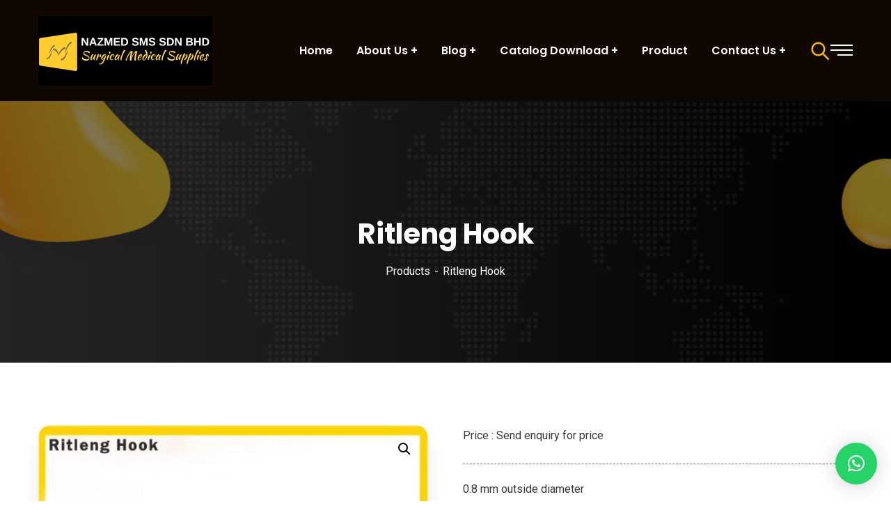

--- FILE ---
content_type: text/html; charset=UTF-8
request_url: https://smsindus.com/product/ophthalmology-instruments/hooks-retractors/ritleng-hook/
body_size: 37750
content:
<!doctype html>
<html lang="en-GB">
<head>
    <meta charset="UTF-8">
    <meta name="viewport" content="width=device-width, initial-scale=1">
    <link rel="profile" href="//gmpg.org/xfn/11">
    				<script>document.documentElement.className = document.documentElement.className + ' yes-js js_active js'</script>
				<meta name='robots' content='index, follow, max-image-preview:large, max-snippet:-1, max-video-preview:-1' />

	<!-- This site is optimized with the Yoast SEO plugin v23.3 - https://yoast.com/wordpress/plugins/seo/ -->
	<title>Ritleng Hook | Surgical Medical Supplies</title>
	<link rel="canonical" href="https://smsindus.com/product/ophthalmology-instruments/hooks-retractors/ritleng-hook/" />
	<meta property="og:locale" content="en_GB" />
	<meta property="og:type" content="article" />
	<meta property="og:title" content="Ritleng Hook | Surgical Medical Supplies" />
	<meta property="og:description" content="0.8 mm outside diameter  0.3 mm inner diameter" />
	<meta property="og:url" content="https://smsindus.com/product/ophthalmology-instruments/hooks-retractors/ritleng-hook/" />
	<meta property="og:site_name" content="Surgical Medical Supplies" />
	<meta property="article:publisher" content="https://www.facebook.com/Nazmed.Sms.Surgical.Instruments/" />
	<meta property="article:modified_time" content="2023-12-29T15:20:38+00:00" />
	<meta property="og:image" content="https://smsindus.com/wp-content/uploads/2023/12/Ritleng-Hook.jpg" />
	<meta property="og:image:width" content="700" />
	<meta property="og:image:height" content="700" />
	<meta property="og:image:type" content="image/jpeg" />
	<meta name="twitter:card" content="summary_large_image" />
	<meta name="twitter:site" content="@sms_instruments" />
	<script type="application/ld+json" class="yoast-schema-graph">{"@context":"https://schema.org","@graph":[{"@type":"WebPage","@id":"https://smsindus.com/product/ophthalmology-instruments/hooks-retractors/ritleng-hook/","url":"https://smsindus.com/product/ophthalmology-instruments/hooks-retractors/ritleng-hook/","name":"Ritleng Hook | Surgical Medical Supplies","isPartOf":{"@id":"https://smsindus.com/#website"},"primaryImageOfPage":{"@id":"https://smsindus.com/product/ophthalmology-instruments/hooks-retractors/ritleng-hook/#primaryimage"},"image":{"@id":"https://smsindus.com/product/ophthalmology-instruments/hooks-retractors/ritleng-hook/#primaryimage"},"thumbnailUrl":"https://smsindus.com/wp-content/uploads/2023/12/Ritleng-Hook.jpg","datePublished":"2023-12-29T15:20:21+00:00","dateModified":"2023-12-29T15:20:38+00:00","breadcrumb":{"@id":"https://smsindus.com/product/ophthalmology-instruments/hooks-retractors/ritleng-hook/#breadcrumb"},"inLanguage":"en-GB","potentialAction":[{"@type":"ReadAction","target":["https://smsindus.com/product/ophthalmology-instruments/hooks-retractors/ritleng-hook/"]}]},{"@type":"ImageObject","inLanguage":"en-GB","@id":"https://smsindus.com/product/ophthalmology-instruments/hooks-retractors/ritleng-hook/#primaryimage","url":"https://smsindus.com/wp-content/uploads/2023/12/Ritleng-Hook.jpg","contentUrl":"https://smsindus.com/wp-content/uploads/2023/12/Ritleng-Hook.jpg","width":700,"height":700},{"@type":"BreadcrumbList","@id":"https://smsindus.com/product/ophthalmology-instruments/hooks-retractors/ritleng-hook/#breadcrumb","itemListElement":[{"@type":"ListItem","position":1,"name":"Home","item":"https://smsindus.com/"},{"@type":"ListItem","position":2,"name":"Shop","item":"https://smsindus.com/shop/"},{"@type":"ListItem","position":3,"name":"Ritleng Hook"}]},{"@type":"WebSite","@id":"https://smsindus.com/#website","url":"https://smsindus.com/","name":"Surgical Medical Supplies","description":"SMS instruments","publisher":{"@id":"https://smsindus.com/#organization"},"alternateName":"SMS instruments","potentialAction":[{"@type":"SearchAction","target":{"@type":"EntryPoint","urlTemplate":"https://smsindus.com/?s={search_term_string}"},"query-input":"required name=search_term_string"}],"inLanguage":"en-GB"},{"@type":"Organization","@id":"https://smsindus.com/#organization","name":"NAZMED SMS SDN BHD","alternateName":"NAZMED SMS SDN BHD","url":"https://smsindus.com/","logo":{"@type":"ImageObject","inLanguage":"en-GB","@id":"https://smsindus.com/#/schema/logo/image/","url":"https://smsindus.com/wp-content/uploads/2025/05/LOGO-SMS-MEDIUM.jpg","contentUrl":"https://smsindus.com/wp-content/uploads/2025/05/LOGO-SMS-MEDIUM.jpg","width":817,"height":825,"caption":"NAZMED SMS SDN BHD"},"image":{"@id":"https://smsindus.com/#/schema/logo/image/"},"sameAs":["https://www.facebook.com/Nazmed.Sms.Surgical.Instruments/","https://x.com/sms_instruments"]}]}</script>
	<!-- / Yoast SEO plugin. -->


<link rel='dns-prefetch' href='//static.addtoany.com' />
<link rel='dns-prefetch' href='//cdnjs.cloudflare.com' />
<link rel='dns-prefetch' href='//fonts.googleapis.com' />
<link rel='dns-prefetch' href='//use.fontawesome.com' />
<link rel="alternate" type="application/rss+xml" title="Surgical Medical Supplies &raquo; Feed" href="https://smsindus.com/feed/" />
<link rel="alternate" type="application/rss+xml" title="Surgical Medical Supplies &raquo; Comments Feed" href="https://smsindus.com/comments/feed/" />
<link rel="alternate" title="oEmbed (JSON)" type="application/json+oembed" href="https://smsindus.com/wp-json/oembed/1.0/embed?url=https%3A%2F%2Fsmsindus.com%2Fproduct%2Fophthalmology-instruments%2Fhooks-retractors%2Fritleng-hook%2F" />
<link rel="alternate" title="oEmbed (XML)" type="text/xml+oembed" href="https://smsindus.com/wp-json/oembed/1.0/embed?url=https%3A%2F%2Fsmsindus.com%2Fproduct%2Fophthalmology-instruments%2Fhooks-retractors%2Fritleng-hook%2F&#038;format=xml" />
<style id='wp-img-auto-sizes-contain-inline-css' type='text/css'>
img:is([sizes=auto i],[sizes^="auto," i]){contain-intrinsic-size:3000px 1500px}
/*# sourceURL=wp-img-auto-sizes-contain-inline-css */
</style>
<link rel='stylesheet' id='sbi_styles-css' href='https://smsindus.com/wp-content/plugins/instagram-feed/css/sbi-styles.min.css?ver=6.2.6' type='text/css' media='all' />
<style id='wp-emoji-styles-inline-css' type='text/css'>

	img.wp-smiley, img.emoji {
		display: inline !important;
		border: none !important;
		box-shadow: none !important;
		height: 1em !important;
		width: 1em !important;
		margin: 0 0.07em !important;
		vertical-align: -0.1em !important;
		background: none !important;
		padding: 0 !important;
	}
/*# sourceURL=wp-emoji-styles-inline-css */
</style>
<link rel='stylesheet' id='wp-block-library-css' href='https://smsindus.com/wp-includes/css/dist/block-library/style.min.css?ver=68aead608484cda0fb920dc838b7e14a' type='text/css' media='all' />
<style id='global-styles-inline-css' type='text/css'>
:root{--wp--preset--aspect-ratio--square: 1;--wp--preset--aspect-ratio--4-3: 4/3;--wp--preset--aspect-ratio--3-4: 3/4;--wp--preset--aspect-ratio--3-2: 3/2;--wp--preset--aspect-ratio--2-3: 2/3;--wp--preset--aspect-ratio--16-9: 16/9;--wp--preset--aspect-ratio--9-16: 9/16;--wp--preset--color--black: #000000;--wp--preset--color--cyan-bluish-gray: #abb8c3;--wp--preset--color--white: #ffffff;--wp--preset--color--pale-pink: #f78da7;--wp--preset--color--vivid-red: #cf2e2e;--wp--preset--color--luminous-vivid-orange: #ff6900;--wp--preset--color--luminous-vivid-amber: #fcb900;--wp--preset--color--light-green-cyan: #7bdcb5;--wp--preset--color--vivid-green-cyan: #00d084;--wp--preset--color--pale-cyan-blue: #8ed1fc;--wp--preset--color--vivid-cyan-blue: #0693e3;--wp--preset--color--vivid-purple: #9b51e0;--wp--preset--gradient--vivid-cyan-blue-to-vivid-purple: linear-gradient(135deg,rgb(6,147,227) 0%,rgb(155,81,224) 100%);--wp--preset--gradient--light-green-cyan-to-vivid-green-cyan: linear-gradient(135deg,rgb(122,220,180) 0%,rgb(0,208,130) 100%);--wp--preset--gradient--luminous-vivid-amber-to-luminous-vivid-orange: linear-gradient(135deg,rgb(252,185,0) 0%,rgb(255,105,0) 100%);--wp--preset--gradient--luminous-vivid-orange-to-vivid-red: linear-gradient(135deg,rgb(255,105,0) 0%,rgb(207,46,46) 100%);--wp--preset--gradient--very-light-gray-to-cyan-bluish-gray: linear-gradient(135deg,rgb(238,238,238) 0%,rgb(169,184,195) 100%);--wp--preset--gradient--cool-to-warm-spectrum: linear-gradient(135deg,rgb(74,234,220) 0%,rgb(151,120,209) 20%,rgb(207,42,186) 40%,rgb(238,44,130) 60%,rgb(251,105,98) 80%,rgb(254,248,76) 100%);--wp--preset--gradient--blush-light-purple: linear-gradient(135deg,rgb(255,206,236) 0%,rgb(152,150,240) 100%);--wp--preset--gradient--blush-bordeaux: linear-gradient(135deg,rgb(254,205,165) 0%,rgb(254,45,45) 50%,rgb(107,0,62) 100%);--wp--preset--gradient--luminous-dusk: linear-gradient(135deg,rgb(255,203,112) 0%,rgb(199,81,192) 50%,rgb(65,88,208) 100%);--wp--preset--gradient--pale-ocean: linear-gradient(135deg,rgb(255,245,203) 0%,rgb(182,227,212) 50%,rgb(51,167,181) 100%);--wp--preset--gradient--electric-grass: linear-gradient(135deg,rgb(202,248,128) 0%,rgb(113,206,126) 100%);--wp--preset--gradient--midnight: linear-gradient(135deg,rgb(2,3,129) 0%,rgb(40,116,252) 100%);--wp--preset--font-size--small: 13px;--wp--preset--font-size--medium: 20px;--wp--preset--font-size--large: 36px;--wp--preset--font-size--x-large: 42px;--wp--preset--spacing--20: 0.44rem;--wp--preset--spacing--30: 0.67rem;--wp--preset--spacing--40: 1rem;--wp--preset--spacing--50: 1.5rem;--wp--preset--spacing--60: 2.25rem;--wp--preset--spacing--70: 3.38rem;--wp--preset--spacing--80: 5.06rem;--wp--preset--shadow--natural: 6px 6px 9px rgba(0, 0, 0, 0.2);--wp--preset--shadow--deep: 12px 12px 50px rgba(0, 0, 0, 0.4);--wp--preset--shadow--sharp: 6px 6px 0px rgba(0, 0, 0, 0.2);--wp--preset--shadow--outlined: 6px 6px 0px -3px rgb(255, 255, 255), 6px 6px rgb(0, 0, 0);--wp--preset--shadow--crisp: 6px 6px 0px rgb(0, 0, 0);}:where(.is-layout-flex){gap: 0.5em;}:where(.is-layout-grid){gap: 0.5em;}body .is-layout-flex{display: flex;}.is-layout-flex{flex-wrap: wrap;align-items: center;}.is-layout-flex > :is(*, div){margin: 0;}body .is-layout-grid{display: grid;}.is-layout-grid > :is(*, div){margin: 0;}:where(.wp-block-columns.is-layout-flex){gap: 2em;}:where(.wp-block-columns.is-layout-grid){gap: 2em;}:where(.wp-block-post-template.is-layout-flex){gap: 1.25em;}:where(.wp-block-post-template.is-layout-grid){gap: 1.25em;}.has-black-color{color: var(--wp--preset--color--black) !important;}.has-cyan-bluish-gray-color{color: var(--wp--preset--color--cyan-bluish-gray) !important;}.has-white-color{color: var(--wp--preset--color--white) !important;}.has-pale-pink-color{color: var(--wp--preset--color--pale-pink) !important;}.has-vivid-red-color{color: var(--wp--preset--color--vivid-red) !important;}.has-luminous-vivid-orange-color{color: var(--wp--preset--color--luminous-vivid-orange) !important;}.has-luminous-vivid-amber-color{color: var(--wp--preset--color--luminous-vivid-amber) !important;}.has-light-green-cyan-color{color: var(--wp--preset--color--light-green-cyan) !important;}.has-vivid-green-cyan-color{color: var(--wp--preset--color--vivid-green-cyan) !important;}.has-pale-cyan-blue-color{color: var(--wp--preset--color--pale-cyan-blue) !important;}.has-vivid-cyan-blue-color{color: var(--wp--preset--color--vivid-cyan-blue) !important;}.has-vivid-purple-color{color: var(--wp--preset--color--vivid-purple) !important;}.has-black-background-color{background-color: var(--wp--preset--color--black) !important;}.has-cyan-bluish-gray-background-color{background-color: var(--wp--preset--color--cyan-bluish-gray) !important;}.has-white-background-color{background-color: var(--wp--preset--color--white) !important;}.has-pale-pink-background-color{background-color: var(--wp--preset--color--pale-pink) !important;}.has-vivid-red-background-color{background-color: var(--wp--preset--color--vivid-red) !important;}.has-luminous-vivid-orange-background-color{background-color: var(--wp--preset--color--luminous-vivid-orange) !important;}.has-luminous-vivid-amber-background-color{background-color: var(--wp--preset--color--luminous-vivid-amber) !important;}.has-light-green-cyan-background-color{background-color: var(--wp--preset--color--light-green-cyan) !important;}.has-vivid-green-cyan-background-color{background-color: var(--wp--preset--color--vivid-green-cyan) !important;}.has-pale-cyan-blue-background-color{background-color: var(--wp--preset--color--pale-cyan-blue) !important;}.has-vivid-cyan-blue-background-color{background-color: var(--wp--preset--color--vivid-cyan-blue) !important;}.has-vivid-purple-background-color{background-color: var(--wp--preset--color--vivid-purple) !important;}.has-black-border-color{border-color: var(--wp--preset--color--black) !important;}.has-cyan-bluish-gray-border-color{border-color: var(--wp--preset--color--cyan-bluish-gray) !important;}.has-white-border-color{border-color: var(--wp--preset--color--white) !important;}.has-pale-pink-border-color{border-color: var(--wp--preset--color--pale-pink) !important;}.has-vivid-red-border-color{border-color: var(--wp--preset--color--vivid-red) !important;}.has-luminous-vivid-orange-border-color{border-color: var(--wp--preset--color--luminous-vivid-orange) !important;}.has-luminous-vivid-amber-border-color{border-color: var(--wp--preset--color--luminous-vivid-amber) !important;}.has-light-green-cyan-border-color{border-color: var(--wp--preset--color--light-green-cyan) !important;}.has-vivid-green-cyan-border-color{border-color: var(--wp--preset--color--vivid-green-cyan) !important;}.has-pale-cyan-blue-border-color{border-color: var(--wp--preset--color--pale-cyan-blue) !important;}.has-vivid-cyan-blue-border-color{border-color: var(--wp--preset--color--vivid-cyan-blue) !important;}.has-vivid-purple-border-color{border-color: var(--wp--preset--color--vivid-purple) !important;}.has-vivid-cyan-blue-to-vivid-purple-gradient-background{background: var(--wp--preset--gradient--vivid-cyan-blue-to-vivid-purple) !important;}.has-light-green-cyan-to-vivid-green-cyan-gradient-background{background: var(--wp--preset--gradient--light-green-cyan-to-vivid-green-cyan) !important;}.has-luminous-vivid-amber-to-luminous-vivid-orange-gradient-background{background: var(--wp--preset--gradient--luminous-vivid-amber-to-luminous-vivid-orange) !important;}.has-luminous-vivid-orange-to-vivid-red-gradient-background{background: var(--wp--preset--gradient--luminous-vivid-orange-to-vivid-red) !important;}.has-very-light-gray-to-cyan-bluish-gray-gradient-background{background: var(--wp--preset--gradient--very-light-gray-to-cyan-bluish-gray) !important;}.has-cool-to-warm-spectrum-gradient-background{background: var(--wp--preset--gradient--cool-to-warm-spectrum) !important;}.has-blush-light-purple-gradient-background{background: var(--wp--preset--gradient--blush-light-purple) !important;}.has-blush-bordeaux-gradient-background{background: var(--wp--preset--gradient--blush-bordeaux) !important;}.has-luminous-dusk-gradient-background{background: var(--wp--preset--gradient--luminous-dusk) !important;}.has-pale-ocean-gradient-background{background: var(--wp--preset--gradient--pale-ocean) !important;}.has-electric-grass-gradient-background{background: var(--wp--preset--gradient--electric-grass) !important;}.has-midnight-gradient-background{background: var(--wp--preset--gradient--midnight) !important;}.has-small-font-size{font-size: var(--wp--preset--font-size--small) !important;}.has-medium-font-size{font-size: var(--wp--preset--font-size--medium) !important;}.has-large-font-size{font-size: var(--wp--preset--font-size--large) !important;}.has-x-large-font-size{font-size: var(--wp--preset--font-size--x-large) !important;}
/*# sourceURL=global-styles-inline-css */
</style>

<style id='classic-theme-styles-inline-css' type='text/css'>
/*! This file is auto-generated */
.wp-block-button__link{color:#fff;background-color:#32373c;border-radius:9999px;box-shadow:none;text-decoration:none;padding:calc(.667em + 2px) calc(1.333em + 2px);font-size:1.125em}.wp-block-file__button{background:#32373c;color:#fff;text-decoration:none}
/*# sourceURL=/wp-includes/css/classic-themes.min.css */
</style>
<link rel='stylesheet' id='redux-extendify-styles-css' href='https://smsindus.com/wp-content/plugins/redux-framework/redux-core/assets/css/extendify-utilities.css?ver=4.4.11' type='text/css' media='all' />
<link rel='stylesheet' id='booked-tooltipster-css' href='https://smsindus.com/wp-content/plugins/booked/assets/js/tooltipster/css/tooltipster.css?ver=3.3.0' type='text/css' media='all' />
<link rel='stylesheet' id='booked-tooltipster-theme-css' href='https://smsindus.com/wp-content/plugins/booked/assets/js/tooltipster/css/themes/tooltipster-light.css?ver=3.3.0' type='text/css' media='all' />
<link rel='stylesheet' id='booked-animations-css' href='https://smsindus.com/wp-content/plugins/booked/assets/css/animations.css?ver=2.4.3' type='text/css' media='all' />
<link rel='stylesheet' id='booked-css-css' href='https://smsindus.com/wp-content/plugins/booked/dist/booked.css?ver=2.4.3' type='text/css' media='all' />
<style id='booked-css-inline-css' type='text/css'>
#ui-datepicker-div.booked_custom_date_picker table.ui-datepicker-calendar tbody td a.ui-state-active,#ui-datepicker-div.booked_custom_date_picker table.ui-datepicker-calendar tbody td a.ui-state-active:hover,body #booked-profile-page input[type=submit].button-primary:hover,body .booked-list-view button.button:hover, body .booked-list-view input[type=submit].button-primary:hover,body div.booked-calendar input[type=submit].button-primary:hover,body .booked-modal input[type=submit].button-primary:hover,body div.booked-calendar .bc-head,body div.booked-calendar .bc-head .bc-col,body div.booked-calendar .booked-appt-list .timeslot .timeslot-people button:hover,body #booked-profile-page .booked-profile-header,body #booked-profile-page .booked-tabs li.active a,body #booked-profile-page .booked-tabs li.active a:hover,body #booked-profile-page .appt-block .google-cal-button > a:hover,#ui-datepicker-div.booked_custom_date_picker .ui-datepicker-header{ background:#c4f2d4 !important; }body #booked-profile-page input[type=submit].button-primary:hover,body div.booked-calendar input[type=submit].button-primary:hover,body .booked-list-view button.button:hover, body .booked-list-view input[type=submit].button-primary:hover,body .booked-modal input[type=submit].button-primary:hover,body div.booked-calendar .bc-head .bc-col,body div.booked-calendar .booked-appt-list .timeslot .timeslot-people button:hover,body #booked-profile-page .booked-profile-header,body #booked-profile-page .appt-block .google-cal-button > a:hover{ border-color:#c4f2d4 !important; }body div.booked-calendar .bc-row.days,body div.booked-calendar .bc-row.days .bc-col,body .booked-calendarSwitcher.calendar,body #booked-profile-page .booked-tabs,#ui-datepicker-div.booked_custom_date_picker table.ui-datepicker-calendar thead,#ui-datepicker-div.booked_custom_date_picker table.ui-datepicker-calendar thead th{ background:#039146 !important; }body div.booked-calendar .bc-row.days .bc-col,body #booked-profile-page .booked-tabs{ border-color:#039146 !important; }#ui-datepicker-div.booked_custom_date_picker table.ui-datepicker-calendar tbody td.ui-datepicker-today a,#ui-datepicker-div.booked_custom_date_picker table.ui-datepicker-calendar tbody td.ui-datepicker-today a:hover,body #booked-profile-page input[type=submit].button-primary,body div.booked-calendar input[type=submit].button-primary,body .booked-list-view button.button, body .booked-list-view input[type=submit].button-primary,body .booked-list-view button.button, body .booked-list-view input[type=submit].button-primary,body .booked-modal input[type=submit].button-primary,body div.booked-calendar .booked-appt-list .timeslot .timeslot-people button,body #booked-profile-page .booked-profile-appt-list .appt-block.approved .status-block,body #booked-profile-page .appt-block .google-cal-button > a,body .booked-modal p.booked-title-bar,body div.booked-calendar .bc-col:hover .date span,body .booked-list-view a.booked_list_date_picker_trigger.booked-dp-active,body .booked-list-view a.booked_list_date_picker_trigger.booked-dp-active:hover,.booked-ms-modal .booked-book-appt,body #booked-profile-page .booked-tabs li a .counter{ background:#56c477; }body #booked-profile-page input[type=submit].button-primary,body div.booked-calendar input[type=submit].button-primary,body .booked-list-view button.button, body .booked-list-view input[type=submit].button-primary,body .booked-list-view button.button, body .booked-list-view input[type=submit].button-primary,body .booked-modal input[type=submit].button-primary,body #booked-profile-page .appt-block .google-cal-button > a,body div.booked-calendar .booked-appt-list .timeslot .timeslot-people button,body .booked-list-view a.booked_list_date_picker_trigger.booked-dp-active,body .booked-list-view a.booked_list_date_picker_trigger.booked-dp-active:hover{ border-color:#56c477; }body .booked-modal .bm-window p i.fa,body .booked-modal .bm-window a,body .booked-appt-list .booked-public-appointment-title,body .booked-modal .bm-window p.appointment-title,.booked-ms-modal.visible:hover .booked-book-appt{ color:#56c477; }.booked-appt-list .timeslot.has-title .booked-public-appointment-title { color:inherit; }
/*# sourceURL=booked-css-inline-css */
</style>
<link rel='stylesheet' id='ct-main-css-css' href='https://smsindus.com/wp-content/plugins/case-theme-core/assets/css/main.css?ver=1.0.0' type='text/css' media='all' />
<link rel='stylesheet' id='progressbar-lib-css-css' href='https://smsindus.com/wp-content/plugins/case-theme-core/assets/css/lib/progressbar.min.css?ver=0.7.1' type='text/css' media='all' />
<link rel='stylesheet' id='oc-css-css' href='https://smsindus.com/wp-content/plugins/case-theme-core/assets/css/lib/owl.carousel.min.css?ver=2.2.1' type='text/css' media='all' />
<link rel='stylesheet' id='ct-slick-css-css' href='https://smsindus.com/wp-content/plugins/case-theme-core/assets/css/lib/slick.css?ver=1.0.0' type='text/css' media='all' />
<link rel='stylesheet' id='ct-font-awesome-css' href='https://smsindus.com/wp-content/plugins/case-theme-core/assets/plugin/font-awesome/css/font-awesome.min.css?ver=4.7.0' type='text/css' media='all' />
<link rel='stylesheet' id='remodal-css' href='https://smsindus.com/wp-content/plugins/case-theme-user/acess/css/remodal.css?ver=68aead608484cda0fb920dc838b7e14a' type='text/css' media='all' />
<link rel='stylesheet' id='remodal-default-theme-css' href='https://smsindus.com/wp-content/plugins/case-theme-user/acess/css/remodal-default-theme.css?ver=68aead608484cda0fb920dc838b7e14a' type='text/css' media='all' />
<link rel='stylesheet' id='contact-form-7-css' href='https://smsindus.com/wp-content/plugins/contact-form-7/includes/css/styles.css?ver=5.8.5' type='text/css' media='all' />
<link rel='stylesheet' id='fcb-main-css-css' href='https://smsindus.com/wp-content/plugins/formcraft-form-builder/assets/css/form.main.css?ver=1.2.9' type='text/css' media='all' />
<link rel='stylesheet' id='fcb-common-css-css' href='https://smsindus.com/wp-content/plugins/formcraft-form-builder/assets/css/common-elements.css?ver=1.2.9' type='text/css' media='all' />
<link rel='stylesheet' id='font-star-fonts-css' href='https://smsindus.com/wp-content/plugins/stars-testimonials-with-slider-and-masonry-grid/css/star-fonts.css?ver=68aead608484cda0fb920dc838b7e14a' type='text/css' media='all' />
<link rel='stylesheet' id='stars-testimonials-styles-css' href='https://smsindus.com/wp-content/plugins/stars-testimonials-with-slider-and-masonry-grid/css/styles.css?ver=68aead608484cda0fb920dc838b7e14a' type='text/css' media='all' />
<link rel='stylesheet' id='simple-grid-css' href='https://smsindus.com/wp-content/plugins/stars-testimonials-with-slider-and-masonry-grid/css/simplegrid.css?ver=68aead608484cda0fb920dc838b7e14a' type='text/css' media='all' />
<link rel='stylesheet' id='photoswipe-css' href='https://smsindus.com/wp-content/plugins/woocommerce/assets/css/photoswipe/photoswipe.min.css?ver=8.4.0' type='text/css' media='all' />
<link rel='stylesheet' id='photoswipe-default-skin-css' href='https://smsindus.com/wp-content/plugins/woocommerce/assets/css/photoswipe/default-skin/default-skin.min.css?ver=8.4.0' type='text/css' media='all' />
<link rel='stylesheet' id='woocommerce-layout-css' href='https://smsindus.com/wp-content/plugins/woocommerce/assets/css/woocommerce-layout.css?ver=8.4.0' type='text/css' media='all' />
<link rel='stylesheet' id='woocommerce-smallscreen-css' href='https://smsindus.com/wp-content/plugins/woocommerce/assets/css/woocommerce-smallscreen.css?ver=8.4.0' type='text/css' media='only screen and (max-width: 768px)' />
<link rel='stylesheet' id='woocommerce-general-css' href='https://smsindus.com/wp-content/plugins/woocommerce/assets/css/woocommerce.css?ver=8.4.0' type='text/css' media='all' />
<style id='woocommerce-inline-inline-css' type='text/css'>
.woocommerce form .form-row .required { visibility: visible; }
/*# sourceURL=woocommerce-inline-inline-css */
</style>
<link rel='stylesheet' id='cf7mls-css' href='https://smsindus.com/wp-content/plugins/contact-form-7-multi-step/assets/frontend/css/cf7mls.css?ver=2.7.5' type='text/css' media='all' />
<link rel='stylesheet' id='cf7mls_progress_bar-css' href='https://smsindus.com/wp-content/plugins/contact-form-7-multi-step/assets/frontend/css/progress_bar.css?ver=2.7.5' type='text/css' media='all' />
<link rel='stylesheet' id='cf7mls_animate-css' href='https://smsindus.com/wp-content/plugins/contact-form-7-multi-step/assets/frontend/animate/animate.min.css?ver=2.7.5' type='text/css' media='all' />
<link rel='stylesheet' id='wpps-fonts-css' href='https://smsindus.com/wp-content/plugins/wp-edit-password-protected/assets/css/wpps-fonts.css?ver=1.2.6' type='text/css' media='all' />
<link rel='stylesheet' id='wppps-style-css' href='https://smsindus.com/wp-content/plugins/wp-edit-password-protected/assets/css/wppps-style.css?ver=1.2.6' type='text/css' media='all' />
<link rel='stylesheet' id='yith-quick-view-css' href='https://smsindus.com/wp-content/plugins/yith-woocommerce-quick-view/assets/css/yith-quick-view.css?ver=1.42.0' type='text/css' media='all' />
<style id='yith-quick-view-inline-css' type='text/css'>

				#yith-quick-view-modal .yith-wcqv-main{background:#ffffff;}
				#yith-quick-view-close{color:#cdcdcd;}
				#yith-quick-view-close:hover{color:#ff0000;}
/*# sourceURL=yith-quick-view-inline-css */
</style>
<link rel='stylesheet' id='jquery-selectBox-css' href='https://smsindus.com/wp-content/plugins/yith-woocommerce-wishlist/assets/css/jquery.selectBox.css?ver=1.2.0' type='text/css' media='all' />
<link rel='stylesheet' id='yith-wcwl-font-awesome-css' href='https://smsindus.com/wp-content/plugins/yith-woocommerce-wishlist/assets/css/font-awesome.css?ver=4.7.0' type='text/css' media='all' />
<link rel='stylesheet' id='woocommerce_prettyPhoto_css-css' href='//smsindus.com/wp-content/plugins/woocommerce/assets/css/prettyPhoto.css?ver=3.1.6' type='text/css' media='all' />
<link rel='stylesheet' id='yith-wcwl-main-css' href='https://smsindus.com/wp-content/plugins/yith-woocommerce-wishlist/assets/css/style.css?ver=3.37.0' type='text/css' media='all' />
<style id='yith-wcwl-main-inline-css' type='text/css'>
.yith-wcwl-share li a{color: #FFFFFF;}.yith-wcwl-share li a:hover{color: #FFFFFF;}.yith-wcwl-share a.facebook{background: #39599E; background-color: #39599E;}.yith-wcwl-share a.facebook:hover{background: #39599E; background-color: #39599E;}.yith-wcwl-share a.twitter{background: #45AFE2; background-color: #45AFE2;}.yith-wcwl-share a.twitter:hover{background: #39599E; background-color: #39599E;}.yith-wcwl-share a.pinterest{background: #AB2E31; background-color: #AB2E31;}.yith-wcwl-share a.pinterest:hover{background: #39599E; background-color: #39599E;}.yith-wcwl-share a.email{background: #FBB102; background-color: #FBB102;}.yith-wcwl-share a.email:hover{background: #39599E; background-color: #39599E;}.yith-wcwl-share a.whatsapp{background: #00A901; background-color: #00A901;}.yith-wcwl-share a.whatsapp:hover{background: #39599E; background-color: #39599E;}
/*# sourceURL=yith-wcwl-main-inline-css */
</style>
<link rel='stylesheet' id='consultio-style-css' href='https://smsindus.com/wp-content/themes/consultio/style.css?ver=68aead608484cda0fb920dc838b7e14a' type='text/css' media='all' />
<link rel='stylesheet' id='child-style-css' href='https://smsindus.com/wp-content/themes/consultio-child/style.css?ver=68aead608484cda0fb920dc838b7e14a' type='text/css' media='all' />
<link rel='stylesheet' id='bootstrap-css' href='https://smsindus.com/wp-content/themes/consultio/assets/css/bootstrap.min.css?ver=4.0.0' type='text/css' media='all' />
<link rel='stylesheet' id='font-awesome-css' href='https://smsindus.com/wp-content/plugins/elementor/assets/lib/font-awesome/css/font-awesome.min.css?ver=4.7.0' type='text/css' media='all' />
<style id='font-awesome-inline-css' type='text/css'>
[data-font="FontAwesome"]:before {font-family: 'FontAwesome' !important;content: attr(data-icon) !important;speak: none !important;font-weight: normal !important;font-variant: normal !important;text-transform: none !important;line-height: 1 !important;font-style: normal !important;-webkit-font-smoothing: antialiased !important;-moz-osx-font-smoothing: grayscale !important;}
/*# sourceURL=font-awesome-inline-css */
</style>
<link rel='stylesheet' id='font-awesome-v5-css' href='https://smsindus.com/wp-content/themes/consultio/assets/css/font-awesome5.min.css?ver=5.8.0' type='text/css' media='all' />
<link rel='stylesheet' id='font-flaticon-css' href='https://smsindus.com/wp-content/themes/consultio/assets/css/flaticon.css?ver=3.0.0' type='text/css' media='all' />
<link rel='stylesheet' id='font-flaticon-v2-css' href='https://smsindus.com/wp-content/themes/consultio/assets/css/flaticon-v2.css?ver=3.0.0' type='text/css' media='all' />
<link rel='stylesheet' id='font-flaticon-v3-css' href='https://smsindus.com/wp-content/themes/consultio/assets/css/flaticon-v3.css?ver=3.0.0' type='text/css' media='all' />
<link rel='stylesheet' id='font-flaticon-v4-css' href='https://smsindus.com/wp-content/themes/consultio/assets/css/flaticon-v4.css?ver=3.0.0' type='text/css' media='all' />
<link rel='stylesheet' id='font-flaticon-v5-css' href='https://smsindus.com/wp-content/themes/consultio/assets/css/flaticon-v5.css?ver=3.0.0' type='text/css' media='all' />
<link rel='stylesheet' id='font-flaticon-v6-css' href='https://smsindus.com/wp-content/themes/consultio/assets/css/flaticon-v6.css?ver=3.0.0' type='text/css' media='all' />
<link rel='stylesheet' id='font-flaticon-v7-css' href='https://smsindus.com/wp-content/themes/consultio/assets/css/flaticon-v7.css?ver=3.0.0' type='text/css' media='all' />
<link rel='stylesheet' id='font-flaticon-v8-css' href='https://smsindus.com/wp-content/themes/consultio/assets/css/flaticon-v8.css?ver=3.0.0' type='text/css' media='all' />
<link rel='stylesheet' id='font-material-icon-css' href='https://smsindus.com/wp-content/themes/consultio/assets/css/material-design-iconic-font.min.css?ver=2.2.0' type='text/css' media='all' />
<link rel='stylesheet' id='magnific-popup-css' href='https://smsindus.com/wp-content/themes/consultio/assets/css/magnific-popup.css?ver=1.0.0' type='text/css' media='all' />
<link rel='stylesheet' id='animate-css' href='https://smsindus.com/wp-content/themes/consultio/assets/css/animate.css?ver=1.0.0' type='text/css' media='all' />
<link rel='stylesheet' id='consultio-theme-css' href='https://smsindus.com/wp-content/themes/consultio/assets/css/theme.css?ver=3.0.0' type='text/css' media='all' />
<style id='consultio-theme-inline-css' type='text/css'>
		@media screen and (min-width: 1200px) {
			#ct-header-wrap .ct-header-branding a img { max-height: 100px !important; }#ct-header-wrap .ct-header-main.h-fixed .ct-header-branding a img { max-height: 100px !important; }		}
        @media screen and (max-width: 1199px) {
		#ct-header-wrap .ct-header-branding a img, #ct-header-wrap .ct-logo-mobile img { max-height: 60px !important; }        }
        		@media screen and (min-width: 1200px) {
				}
		.ct-heading .item--sub-title.style1::before {
	width: 44px;
	height: 4px;
}
.ct-heading .item--sub-title.style1 {
	padding-left: 60px;
}
.ct-heading .item--title cite {
	font-family: inherit;
	font-style: normal;
}
/*# sourceURL=consultio-theme-inline-css */
</style>
<link rel='stylesheet' id='consultio-google-fonts-css' href='//fonts.googleapis.com/css?family=Roboto%3A300%2C400%2C400i%2C500%2C500i%2C600%2C600i%2C700%2C700i%7CPoppins%3A300%2C400%2C400i%2C500%2C500i%2C600%2C600i%2C700%2C700i%7CPlayfair+Display%3A400%2C400i%2C700%2C700i%2C800%2C900%7CMuli%3A400%7CLato%3A400%7CBarlow%3A400%2C700%7CNunito+Sans%3A400%2C600%2C700%2C900%7CKalam%3A400%7CRubik%3A400%7CInter%3A400%2C500%2C600%2C700&#038;subset=latin%2Clatin-ext&#038;ver=68aead608484cda0fb920dc838b7e14a' type='text/css' media='all' />
<link rel='stylesheet' id='meks-flickr-widget-css' href='https://smsindus.com/wp-content/plugins/meks-simple-flickr-widget/css/style.css?ver=1.3' type='text/css' media='all' />
<link rel='stylesheet' id='newsletter-css' href='https://smsindus.com/wp-content/plugins/newsletter/style.css?ver=8.8.5' type='text/css' media='all' />
<link rel='stylesheet' id='booked-wc-fe-styles-css' href='https://smsindus.com/wp-content/plugins/booked/includes/add-ons/woocommerce-payments//css/frontend-style.css?ver=68aead608484cda0fb920dc838b7e14a' type='text/css' media='all' />
<link rel='stylesheet' id='font-awesome-official-css' href='https://use.fontawesome.com/releases/v6.5.1/css/all.css' type='text/css' media='all' integrity="sha384-t1nt8BQoYMLFN5p42tRAtuAAFQaCQODekUVeKKZrEnEyp4H2R0RHFz0KWpmj7i8g" crossorigin="anonymous" />
<link rel='stylesheet' id='qlwapp-css' href='https://smsindus.com/wp-content/plugins/wp-whatsapp-chat/build/frontend/css/style.css?ver=7.3.1' type='text/css' media='all' />
<link rel='stylesheet' id='addtoany-css' href='https://smsindus.com/wp-content/plugins/add-to-any/addtoany.min.css?ver=1.16' type='text/css' media='all' />
<link rel='stylesheet' id='popupaoc-public-style-css' href='https://smsindus.com/wp-content/plugins/popup-anything-on-click/assets/css/popupaoc-public.css?ver=2.8' type='text/css' media='all' />
<link rel='stylesheet' id='elementor-frontend-css' href='https://smsindus.com/wp-content/plugins/elementor/assets/css/frontend-lite.min.css?ver=3.18.3' type='text/css' media='all' />
<link rel='stylesheet' id='eael-general-css' href='https://smsindus.com/wp-content/plugins/essential-addons-for-elementor-lite/assets/front-end/css/view/general.min.css?ver=5.9.3' type='text/css' media='all' />
<link rel='stylesheet' id='mcw-crypto-css' href='https://smsindus.com/wp-content/plugins/massive-cryptocurrency-widgets/assets/public/css/style.css?ver=3.2.5' type='text/css' media='all' />
<link rel='stylesheet' id='mcw-crypto-select-css' href='https://smsindus.com/wp-content/plugins/massive-cryptocurrency-widgets/assets/public/css/selectize.custom.css?ver=3.2.5' type='text/css' media='all' />
<link rel='stylesheet' id='mcw-crypto-datatable-css' href='https://smsindus.com/wp-content/plugins/massive-cryptocurrency-widgets/assets/public/css/jquery.dataTables.min.css?ver=1.10.16' type='text/css' media='all' />
<link rel='stylesheet' id='font-awesome-official-v4shim-css' href='https://use.fontawesome.com/releases/v6.5.1/css/v4-shims.css' type='text/css' media='all' integrity="sha384-5Jfdy0XO8+vjCRofsSnGmxGSYjLfsjjTOABKxVr8BkfvlaAm14bIJc7Jcjfq/xQI" crossorigin="anonymous" />
<script type="text/javascript" src="https://smsindus.com/wp-includes/js/jquery/jquery.min.js?ver=3.7.1" id="jquery-core-js"></script>
<script type="text/javascript" src="https://smsindus.com/wp-includes/js/jquery/jquery-migrate.min.js?ver=3.4.1" id="jquery-migrate-js"></script>
<script type="text/javascript" id="addtoany-core-js-before">
/* <![CDATA[ */
window.a2a_config=window.a2a_config||{};a2a_config.callbacks=[];a2a_config.overlays=[];a2a_config.templates={};a2a_localize = {
	Share: "Share",
	Save: "Save",
	Subscribe: "Subscribe",
	Email: "Email",
	Bookmark: "Bookmark",
	ShowAll: "Show All",
	ShowLess: "Show less",
	FindServices: "Find service(s)",
	FindAnyServiceToAddTo: "Instantly find any service to add to",
	PoweredBy: "Powered by",
	ShareViaEmail: "Share via email",
	SubscribeViaEmail: "Subscribe via email",
	BookmarkInYourBrowser: "Bookmark in your browser",
	BookmarkInstructions: "Press Ctrl+D or \u2318+D to bookmark this page",
	AddToYourFavorites: "Add to your favourites",
	SendFromWebOrProgram: "Send from any email address or email program",
	EmailProgram: "Email program",
	More: "More&#8230;",
	ThanksForSharing: "Thanks for sharing!",
	ThanksForFollowing: "Thanks for following!"
};


//# sourceURL=addtoany-core-js-before
/* ]]> */
</script>
<script type="text/javascript" async src="https://static.addtoany.com/menu/page.js" id="addtoany-core-js"></script>
<script type="text/javascript" async src="https://smsindus.com/wp-content/plugins/add-to-any/addtoany.min.js?ver=1.1" id="addtoany-jquery-js"></script>
<script type="text/javascript" src="https://smsindus.com/wp-content/plugins/case-theme-core/assets/js/main.js?ver=1.0.0" id="ct-main-js-js"></script>
<script type="text/javascript" src="https://smsindus.com/wp-content/plugins/stars-testimonials-with-slider-and-masonry-grid/js/grid.js?ver=68aead608484cda0fb920dc838b7e14a" id="wcp-grid-js-js"></script>
<script type="text/javascript" src="https://smsindus.com/wp-content/plugins/stars-testimonials-with-slider-and-masonry-grid/js/read-more.js?ver=68aead608484cda0fb920dc838b7e14a" id="wcp-read-more-js"></script>
<script type="text/javascript" src="https://smsindus.com/wp-content/plugins/woocommerce/assets/js/jquery-blockui/jquery.blockUI.min.js?ver=2.7.0-wc.8.4.0" id="jquery-blockui-js" defer="defer" data-wp-strategy="defer"></script>
<script type="text/javascript" id="wc-add-to-cart-js-extra">
/* <![CDATA[ */
var wc_add_to_cart_params = {"ajax_url":"/wp-admin/admin-ajax.php","wc_ajax_url":"/?wc-ajax=%%endpoint%%","i18n_view_cart":"View cart","cart_url":"https://smsindus.com","is_cart":"","cart_redirect_after_add":"no"};
//# sourceURL=wc-add-to-cart-js-extra
/* ]]> */
</script>
<script type="text/javascript" src="https://smsindus.com/wp-content/plugins/woocommerce/assets/js/frontend/add-to-cart.min.js?ver=8.4.0" id="wc-add-to-cart-js" defer="defer" data-wp-strategy="defer"></script>
<script type="text/javascript" src="https://smsindus.com/wp-content/plugins/woocommerce/assets/js/zoom/jquery.zoom.min.js?ver=1.7.21-wc.8.4.0" id="zoom-js" defer="defer" data-wp-strategy="defer"></script>
<script type="text/javascript" src="https://smsindus.com/wp-content/plugins/woocommerce/assets/js/flexslider/jquery.flexslider.min.js?ver=2.7.2-wc.8.4.0" id="flexslider-js" defer="defer" data-wp-strategy="defer"></script>
<script type="text/javascript" src="https://smsindus.com/wp-content/plugins/woocommerce/assets/js/photoswipe/photoswipe.min.js?ver=4.1.1-wc.8.4.0" id="photoswipe-js" defer="defer" data-wp-strategy="defer"></script>
<script type="text/javascript" src="https://smsindus.com/wp-content/plugins/woocommerce/assets/js/photoswipe/photoswipe-ui-default.min.js?ver=4.1.1-wc.8.4.0" id="photoswipe-ui-default-js" defer="defer" data-wp-strategy="defer"></script>
<script type="text/javascript" id="wc-single-product-js-extra">
/* <![CDATA[ */
var wc_single_product_params = {"i18n_required_rating_text":"Please select a rating","review_rating_required":"yes","flexslider":{"rtl":false,"animation":"slide","smoothHeight":true,"directionNav":false,"controlNav":"thumbnails","slideshow":false,"animationSpeed":500,"animationLoop":false,"allowOneSlide":false},"zoom_enabled":"1","zoom_options":[],"photoswipe_enabled":"1","photoswipe_options":{"shareEl":false,"closeOnScroll":false,"history":false,"hideAnimationDuration":0,"showAnimationDuration":0},"flexslider_enabled":"1"};
//# sourceURL=wc-single-product-js-extra
/* ]]> */
</script>
<script type="text/javascript" src="https://smsindus.com/wp-content/plugins/woocommerce/assets/js/frontend/single-product.min.js?ver=8.4.0" id="wc-single-product-js" defer="defer" data-wp-strategy="defer"></script>
<script type="text/javascript" src="https://smsindus.com/wp-content/plugins/woocommerce/assets/js/js-cookie/js.cookie.min.js?ver=2.1.4-wc.8.4.0" id="js-cookie-js" defer="defer" data-wp-strategy="defer"></script>
<script type="text/javascript" id="woocommerce-js-extra">
/* <![CDATA[ */
var woocommerce_params = {"ajax_url":"/wp-admin/admin-ajax.php","wc_ajax_url":"/?wc-ajax=%%endpoint%%"};
//# sourceURL=woocommerce-js-extra
/* ]]> */
</script>
<script type="text/javascript" src="https://smsindus.com/wp-content/plugins/woocommerce/assets/js/frontend/woocommerce.min.js?ver=8.4.0" id="woocommerce-js" defer="defer" data-wp-strategy="defer"></script>
<script type="text/javascript" src="https://smsindus.com/wp-content/themes/consultio/elementor/js/ct-inline-css.js?ver=3.0.0" id="ct-inline-css-js-js"></script>
<script type="text/javascript" id="booked-wc-fe-functions-js-extra">
/* <![CDATA[ */
var booked_wc_variables = {"prefix":"booked_wc_","ajaxurl":"https://smsindus.com/wp-admin/admin-ajax.php","i18n_confirm_appt_edit":"Are you sure you want to change the appointment date? By doing so, the appointment date will need to be approved again.","i18n_pay":"Are you sure you want to add the appointment to cart and go to checkout?","i18n_mark_paid":"Are you sure you want to mark this appointment as \"Paid\"?","i18n_paid":"Paid","i18n_awaiting_payment":"Awaiting Payment","checkout_page":""};
//# sourceURL=booked-wc-fe-functions-js-extra
/* ]]> */
</script>
<script type="text/javascript" src="https://smsindus.com/wp-content/plugins/booked/includes/add-ons/woocommerce-payments//js/frontend-functions.js?ver=68aead608484cda0fb920dc838b7e14a" id="booked-wc-fe-functions-js"></script>
<link rel="https://api.w.org/" href="https://smsindus.com/wp-json/" /><link rel="alternate" title="JSON" type="application/json" href="https://smsindus.com/wp-json/wp/v2/product/38527" /><link rel="EditURI" type="application/rsd+xml" title="RSD" href="https://smsindus.com/xmlrpc.php?rsd" />

<link rel='shortlink' href='https://smsindus.com/?p=38527' />
<meta name="generator" content="Redux 4.4.11" /><meta name="google-site-verification" content="HfW2ibGfxzbCITmQpNV-rnMXlttu-5IrKFW4BI_WdLw" />
<style type="text/css">div[id^="wpcf7-f7841"] button.cf7mls_next {   }div[id^="wpcf7-f7841"] button.cf7mls_back {   }div[id^="wpcf7-f7837"] button.cf7mls_next {   }div[id^="wpcf7-f7837"] button.cf7mls_back {   }div[id^="wpcf7-f6068"] button.cf7mls_next {   }div[id^="wpcf7-f6068"] button.cf7mls_back {   }div[id^="wpcf7-f5005"] button.cf7mls_next {   }div[id^="wpcf7-f5005"] button.cf7mls_back {   }div[id^="wpcf7-f5003"] button.cf7mls_next {   }div[id^="wpcf7-f5003"] button.cf7mls_back {   }div[id^="wpcf7-f3851"] button.cf7mls_next {   }div[id^="wpcf7-f3851"] button.cf7mls_back {   }div[id^="wpcf7-f3823"] button.cf7mls_next {   }div[id^="wpcf7-f3823"] button.cf7mls_back {   }div[id^="wpcf7-f1615"] button.cf7mls_next {   }div[id^="wpcf7-f1615"] button.cf7mls_back {   }div[id^="wpcf7-f91"] button.cf7mls_next {   }div[id^="wpcf7-f91"] button.cf7mls_back {   }</style><link rel="icon" type="image/png" href="https://smsindus.com/wp-content/uploads/2024/02/sms-Favicin-icon.png"/>	<noscript><style>.woocommerce-product-gallery{ opacity: 1 !important; }</style></noscript>
	<meta name="generator" content="Elementor 3.18.3; features: e_dom_optimization, e_optimized_assets_loading, e_optimized_css_loading, additional_custom_breakpoints, block_editor_assets_optimize, e_image_loading_optimization; settings: css_print_method-external, google_font-enabled, font_display-swap">
<meta name="generator" content="Powered by Slider Revolution 6.6.19 - responsive, Mobile-Friendly Slider Plugin for WordPress with comfortable drag and drop interface." />
<script>function setREVStartSize(e){
			//window.requestAnimationFrame(function() {
				window.RSIW = window.RSIW===undefined ? window.innerWidth : window.RSIW;
				window.RSIH = window.RSIH===undefined ? window.innerHeight : window.RSIH;
				try {
					var pw = document.getElementById(e.c).parentNode.offsetWidth,
						newh;
					pw = pw===0 || isNaN(pw) || (e.l=="fullwidth" || e.layout=="fullwidth") ? window.RSIW : pw;
					e.tabw = e.tabw===undefined ? 0 : parseInt(e.tabw);
					e.thumbw = e.thumbw===undefined ? 0 : parseInt(e.thumbw);
					e.tabh = e.tabh===undefined ? 0 : parseInt(e.tabh);
					e.thumbh = e.thumbh===undefined ? 0 : parseInt(e.thumbh);
					e.tabhide = e.tabhide===undefined ? 0 : parseInt(e.tabhide);
					e.thumbhide = e.thumbhide===undefined ? 0 : parseInt(e.thumbhide);
					e.mh = e.mh===undefined || e.mh=="" || e.mh==="auto" ? 0 : parseInt(e.mh,0);
					if(e.layout==="fullscreen" || e.l==="fullscreen")
						newh = Math.max(e.mh,window.RSIH);
					else{
						e.gw = Array.isArray(e.gw) ? e.gw : [e.gw];
						for (var i in e.rl) if (e.gw[i]===undefined || e.gw[i]===0) e.gw[i] = e.gw[i-1];
						e.gh = e.el===undefined || e.el==="" || (Array.isArray(e.el) && e.el.length==0)? e.gh : e.el;
						e.gh = Array.isArray(e.gh) ? e.gh : [e.gh];
						for (var i in e.rl) if (e.gh[i]===undefined || e.gh[i]===0) e.gh[i] = e.gh[i-1];
											
						var nl = new Array(e.rl.length),
							ix = 0,
							sl;
						e.tabw = e.tabhide>=pw ? 0 : e.tabw;
						e.thumbw = e.thumbhide>=pw ? 0 : e.thumbw;
						e.tabh = e.tabhide>=pw ? 0 : e.tabh;
						e.thumbh = e.thumbhide>=pw ? 0 : e.thumbh;
						for (var i in e.rl) nl[i] = e.rl[i]<window.RSIW ? 0 : e.rl[i];
						sl = nl[0];
						for (var i in nl) if (sl>nl[i] && nl[i]>0) { sl = nl[i]; ix=i;}
						var m = pw>(e.gw[ix]+e.tabw+e.thumbw) ? 1 : (pw-(e.tabw+e.thumbw)) / (e.gw[ix]);
						newh =  (e.gh[ix] * m) + (e.tabh + e.thumbh);
					}
					var el = document.getElementById(e.c);
					if (el!==null && el) el.style.height = newh+"px";
					el = document.getElementById(e.c+"_wrapper");
					if (el!==null && el) {
						el.style.height = newh+"px";
						el.style.display = "block";
					}
				} catch(e){
					console.log("Failure at Presize of Slider:" + e)
				}
			//});
		  };</script>
		<style type="text/css" id="wp-custom-css">
			.paoc-popup-image img{
	width:30px;
}
.entry-footer{
	display:none !important;
}		</style>
		<style id="ct_theme_options-dynamic-css" title="dynamic-css" class="redux-options-output">body #pagetitle{background-color:#424242;background-image:url('http://smsindus.com/wp-content/uploads/2023/12/bg-cta1.jpg');}a{color:#ffc000;}a:hover{color:#ffc000;}a:active{color:#ffc000;}</style>			<style>
				:root {
				--qlwapp-scheme-font-family:inherit;--qlwapp-scheme-font-size:18px;--qlwapp-scheme-icon-size:60px;--qlwapp-scheme-icon-font-size:24px;				}
			</style>
			<style id="kirki-inline-styles"></style><link rel='stylesheet' id='elementor-post-20-css' href='https://smsindus.com/wp-content/uploads/elementor/css/post-20.css?ver=1743938022' type='text/css' media='all' />
<link rel='stylesheet' id='wdm-juery-css-css' href='https://smsindus.com/wp-content/plugins/product-enquiry-for-woocommerce/assets/public/css/wdm-jquery-ui.css?ver=3.1.6' type='text/css' media='all' />
<link rel='stylesheet' id='elementor-icons-css' href='https://smsindus.com/wp-content/plugins/elementor/assets/lib/eicons/css/elementor-icons.min.css?ver=5.25.0' type='text/css' media='all' />
<link rel='stylesheet' id='swiper-css' href='https://smsindus.com/wp-content/plugins/elementor/assets/lib/swiper/v8/css/swiper.min.css?ver=8.4.5' type='text/css' media='all' />
<link rel='stylesheet' id='elementor-post-4540-css' href='https://smsindus.com/wp-content/uploads/elementor/css/post-4540.css?ver=1743938022' type='text/css' media='all' />
<link rel='stylesheet' id='elementor-global-css' href='https://smsindus.com/wp-content/uploads/elementor/css/global.css?ver=1704264788' type='text/css' media='all' />
<link rel='stylesheet' id='google-fonts-1-css' href='https://fonts.googleapis.com/css?family=Roboto%3A100%2C100italic%2C200%2C200italic%2C300%2C300italic%2C400%2C400italic%2C500%2C500italic%2C600%2C600italic%2C700%2C700italic%2C800%2C800italic%2C900%2C900italic%7CNunito%3A100%2C100italic%2C200%2C200italic%2C300%2C300italic%2C400%2C400italic%2C500%2C500italic%2C600%2C600italic%2C700%2C700italic%2C800%2C800italic%2C900%2C900italic%7CRoboto+Slab%3A100%2C100italic%2C200%2C200italic%2C300%2C300italic%2C400%2C400italic%2C500%2C500italic%2C600%2C600italic%2C700%2C700italic%2C800%2C800italic%2C900%2C900italic&#038;display=swap&#038;ver=68aead608484cda0fb920dc838b7e14a' type='text/css' media='all' />
<link rel='stylesheet' id='elementor-icons-shared-0-css' href='https://smsindus.com/wp-content/plugins/elementor/assets/lib/font-awesome/css/fontawesome.min.css?ver=5.15.3' type='text/css' media='all' />
<link rel='stylesheet' id='elementor-icons-fa-solid-css' href='https://smsindus.com/wp-content/plugins/elementor/assets/lib/font-awesome/css/solid.min.css?ver=5.15.3' type='text/css' media='all' />
<link rel='stylesheet' id='elementor-icons-fa-regular-css' href='https://smsindus.com/wp-content/plugins/elementor/assets/lib/font-awesome/css/regular.min.css?ver=5.15.3' type='text/css' media='all' />
<link rel='stylesheet' id='elementor-icons-fa-brands-css' href='https://smsindus.com/wp-content/plugins/elementor/assets/lib/font-awesome/css/brands.min.css?ver=5.15.3' type='text/css' media='all' />
<link rel='stylesheet' id='rs-plugin-settings-css' href='https://smsindus.com/wp-content/plugins/revslider/public/assets/css/rs6.css?ver=6.6.19' type='text/css' media='all' />
<style id='rs-plugin-settings-inline-css' type='text/css'>
#rs-demo-id {}
/*# sourceURL=rs-plugin-settings-inline-css */
</style>
</head>

<body class="wp-singular product-template-default single single-product postid-38527 wp-theme-consultio wp-child-theme-consultio-child theme-consultio woocommerce woocommerce-page woocommerce-no-js redux-page  site-h3 body-default-font heading-default-font header-sticky  ct-gradient-same  btn-type-normal  mobile-header-light  site-404-default elementor-default elementor-kit-4540">
        <div id="page" class="site">
                <div id="ct-loadding" class="ct-loader style9">
                                <div class="ct-dual-ring">
                    </div>
                            </div>
    <header id="ct-masthead">
    <div id="ct-header-wrap" class="ct-header-layout3 fixed-height is-sticky">
        <div id="ct-header" class="ct-header-main">
            <div class="container">
                <div class="row">
                    <div class="ct-header-branding">
                        <div class="ct-header-branding-inner">
                            <a class="logo-dark" href="https://smsindus.com/" title="Surgical Medical Supplies" rel="home"><img src="https://smsindus.com/wp-content/uploads/2024/02/NAZMED-SMS-SDN-BHD-1.png" alt="Surgical Medical Supplies"/></a><a class="logo-light" href="https://smsindus.com/" title="Surgical Medical Supplies" rel="home"><img src="https://smsindus.com/wp-content/uploads/2024/02/NAZMED-SMS-SDN-BHD-1.png" alt="Surgical Medical Supplies"/></a><a class="logo-mobile" href="https://smsindus.com/" title="Surgical Medical Supplies" rel="home"><img src="https://smsindus.com/wp-content/uploads/2024/02/Nazmed-SMS-Sdn-Bhd-2.png" alt="Surgical Medical Supplies"/></a>                        </div>
                    </div>
                    <div class="ct-header-navigation">
                        <nav class="ct-main-navigation">
                            <div class="ct-main-navigation-inner">
                                                                    <div class="ct-logo-mobile">
                                        <a href="" title="" rel="home"><img src="https://smsindus.com/wp-content/uploads/2024/02/Nazmed-SMS-Sdn-Bhd-2.png" alt=""/></a>
                                    </div>
                                                                                                <div class="ct-main-navigation-filter">
                                    <ul id="menu-primary" class="ct-main-menu sub-hover children-plus clearfix"><li id="menu-item-7174" class="menu-item menu-item-type-post_type menu-item-object-page menu-item-home menu-item-7174"><a href="https://smsindus.com/"><span>Home</span></a></li>
<li id="menu-item-7176" class="menu-item menu-item-type-post_type menu-item-object-page menu-item-has-children menu-item-7176"><a href="https://smsindus.com/about-us/"><span>About Us</span></a>
<ul class="sub-menu">
	<li id="menu-item-7363" class="menu-item menu-item-type-post_type menu-item-object-page menu-item-7363"><a href="https://smsindus.com/core-values/"><span>Core Values</span></a></li>
	<li id="menu-item-7567" class="menu-item menu-item-type-post_type menu-item-object-page menu-item-7567"><a href="https://smsindus.com/warranty/"><span>Warranty</span></a></li>
	<li id="menu-item-7617" class="menu-item menu-item-type-post_type menu-item-object-page menu-item-7617"><a href="https://smsindus.com/quality/"><span>Quality</span></a></li>
	<li id="menu-item-57484" class="menu-item menu-item-type-post_type menu-item-object-page menu-item-57484"><a href="https://smsindus.com/testimonial/"><span>Testimonial</span></a></li>
	<li id="menu-item-7610" class="menu-item menu-item-type-post_type menu-item-object-page menu-item-7610"><a href="https://smsindus.com/photo-gallery/"><span>Photo Gallery</span></a></li>
	<li id="menu-item-8067" class="menu-item menu-item-type-post_type menu-item-object-page menu-item-8067"><a href="https://smsindus.com/our-team/"><span>Our Team</span></a></li>
	<li id="menu-item-7644" class="menu-item menu-item-type-post_type menu-item-object-page menu-item-7644"><a href="https://smsindus.com/video-gallery/"><span>Video Gallery</span></a></li>
	<li id="menu-item-7665" class="menu-item menu-item-type-post_type menu-item-object-page menu-item-7665"><a href="https://smsindus.com/labelling/"><span>Labelling</span></a></li>
	<li id="menu-item-8058" class="menu-item menu-item-type-post_type menu-item-object-page menu-item-8058"><a href="https://smsindus.com/sterilizing/"><span>Sterilizing</span></a></li>
	<li id="menu-item-7211" class="menu-item menu-item-type-post_type menu-item-object-page menu-item-7211"><a href="https://smsindus.com/faq/"><span>FAQ</span></a></li>
	<li id="menu-item-7820" class="menu-item menu-item-type-post_type menu-item-object-page menu-item-7820"><a href="https://smsindus.com/pledge/"><span>Pledge</span></a></li>
	<li id="menu-item-7680" class="menu-item menu-item-type-post_type menu-item-object-page menu-item-7680"><a href="https://smsindus.com/cares-maintenance/"><span>Cares Maintenance</span></a></li>
	<li id="menu-item-58919" class="menu-item menu-item-type-post_type menu-item-object-page menu-item-58919"><a href="https://smsindus.com/sms-portfolio/"><span>Portfolio</span></a></li>
	<li id="menu-item-7656" class="menu-item menu-item-type-post_type menu-item-object-page menu-item-7656"><a href="https://smsindus.com/privacy-policy/"><span>Privacy Policy</span></a></li>
	<li id="menu-item-7655" class="menu-item menu-item-type-post_type menu-item-object-page menu-item-7655"><a href="https://smsindus.com/terms-and-conditions/"><span>Terms and Conditions</span></a></li>
</ul>
</li>
<li id="menu-item-7210" class="menu-item menu-item-type-post_type menu-item-object-page menu-item-has-children menu-item-7210"><a href="https://smsindus.com/blog/"><span>Blog</span></a>
<ul class="sub-menu">
	<li id="menu-item-7209" class="menu-item menu-item-type-post_type menu-item-object-page menu-item-7209"><a href="https://smsindus.com/poem/"><span>Poem</span></a></li>
</ul>
</li>
<li id="menu-item-8059" class="menu-item menu-item-type-post_type menu-item-object-page menu-item-has-children menu-item-8059"><a href="https://smsindus.com/catalog-download/"><span>Catalog Download</span></a>
<ul class="sub-menu">
	<li id="menu-item-8194" class="menu-item menu-item-type-post_type menu-item-object-page menu-item-8194"><a href="https://smsindus.com/mdabrand-relpro-uk/"><span>MDA:Brand RELPRO (UK)</span></a></li>
	<li id="menu-item-8272" class="menu-item menu-item-type-post_type menu-item-object-page menu-item-8272"><a href="https://smsindus.com/mda-brand-sms-pak/"><span>MDA-Brand SMS (PAK)</span></a></li>
</ul>
</li>
<li id="menu-item-38734" class="menu-item menu-item-type-post_type menu-item-object-page current_page_parent menu-item-38734"><a href="https://smsindus.com/shop/"><span>Product</span></a></li>
<li id="menu-item-7226" class="menu-item menu-item-type-post_type menu-item-object-page menu-item-has-children menu-item-7226"><a href="https://smsindus.com/contact-us/"><span>Contact Us</span></a>
<ul class="sub-menu">
	<li id="menu-item-7846" class="menu-item menu-item-type-post_type menu-item-object-page menu-item-7846"><a href="https://smsindus.com/distributors-request/"><span>Distributors Request</span></a></li>
	<li id="menu-item-7847" class="menu-item menu-item-type-post_type menu-item-object-page menu-item-7847"><a href="https://smsindus.com/customer-feedback/"><span>Customer Feedback</span></a></li>
	<li id="menu-item-7531" class="menu-item menu-item-type-post_type menu-item-object-page menu-item-7531"><a href="https://smsindus.com/careers/"><span>Careers</span></a></li>
</ul>
</li>
</ul>                                </div>
                            </div>
                        </nav>
                        <div class="ct-header-meta">
                             
	<div class="paoc-image-popup">
		<a class="paoc-popup-click paoc-popup-cust-59225 paoc-popup-image paoc-popup-image" href="javascript:void(0);"><img class="popupaoc-img" src="https://smsindus.com/wp-content/uploads/2024/02/icone-loupe-jaune-300x300.png" alt="" /></a>

			</div>

                                                                                                                    <div class="header-right-item h-btn-sidebar"><span></span></div>
                                                    </div>
                    </div>
                </div>
            </div>
            <div id="ct-menu-mobile">
                 
	<div class="paoc-image-popup">
		<a class="paoc-popup-click paoc-popup-cust-59225 paoc-popup-image paoc-popup-image" href="javascript:void(0);"><img class="popupaoc-img" src="https://smsindus.com/wp-content/uploads/2024/02/icone-loupe-jaune-300x300.png" alt="" /></a>

			</div>

                                <span class="btn-nav-mobile open-menu">
                    <span></span>
                </span>
            </div>
        </div>
    </div>
</header>    <div id="pagetitle" class="page-title bg-image ">
        <div class="container">
            <div class="page-title-inner">
                
                <div class="page-title-holder">
                                        <h1 class="page-title">Ritleng Hook</h1>                </div>

                                    <ul class="ct-breadcrumb"><li><a class="breadcrumb-entry" href="https://smsindus.com/shop/">Products</a></li><li><span class="breadcrumb-entry">Ritleng Hook</span></li></ul>                            </div>
        </div>
    </div>
        <div id="content" class="site-content">
        	<div class="content-inner">
    <div class="container content-container">
        <div class="row content-row">
            <div id="primary"  class="content-area content-full-width col-12">
                <main id="main" class="site-main" role="main">
                        <div class="woocommerce-notices-wrapper"></div><div id="product-38527" class="product type-product post-38527 status-publish first instock product_cat-hooks-retractors product_cat-ophthalmology-instruments has-post-thumbnail shipping-taxable product-type-simple">

		<div class="woocommerce-summary-wrap row">	<div class="woocommerce-gallery col-xl-6 col-lg-6 col-md-6"><div class="woocommerce-product-gallery woocommerce-product-gallery--with-images woocommerce-product-gallery--columns-4 images" data-columns="4" style="opacity: 0; transition: opacity .25s ease-in-out;">
	<div class="woocommerce-product-gallery__wrapper">
		<div data-thumb="https://smsindus.com/wp-content/uploads/2023/12/Ritleng-Hook-250x285.jpg" data-thumb-alt="" class="woocommerce-product-gallery__image"><a href="https://smsindus.com/wp-content/uploads/2023/12/Ritleng-Hook.jpg"><img fetchpriority="high" width="600" height="600" src="https://smsindus.com/wp-content/uploads/2023/12/Ritleng-Hook-600x600.jpg" class="wp-post-image" alt="" title="Ritleng-Hook.jpg" data-caption="" data-src="https://smsindus.com/wp-content/uploads/2023/12/Ritleng-Hook.jpg" data-large_image="https://smsindus.com/wp-content/uploads/2023/12/Ritleng-Hook.jpg" data-large_image_width="700" data-large_image_height="700" decoding="async" srcset="https://smsindus.com/wp-content/uploads/2023/12/Ritleng-Hook-600x600.jpg 600w, https://smsindus.com/wp-content/uploads/2023/12/Ritleng-Hook-300x300.jpg 300w, https://smsindus.com/wp-content/uploads/2023/12/Ritleng-Hook-150x150.jpg 150w, https://smsindus.com/wp-content/uploads/2023/12/Ritleng-Hook.jpg 700w" sizes="(max-width: 600px) 100vw, 600px" /></a></div>	</div>
</div>
	</div><div class="col-xl-6 col-lg-6 col-md-6">
	<div class="summary entry-summary">
			<div class="woocommerce-sg-product-rating">
			</div>
	<div class="woocommerce-sg-product-price">
		<p>Price : Send enquiry for price</p>
<p class="price"></p>	</div>
	<div class="woocommerce-sg-product-excerpt">
		<div class="woocommerce-product-details__short-description">
	<p>0.8 mm outside diameter</p>
<p>0.3 mm inner diameter</p>
</div>	</div>
		<div id="enquiry" class="pe-enq-wrapper">
		    
							<input type="button" name="contact" value="Make Enquiry" class="contact pe-show-enq-modal wpi-button single_add_to_cart_button button alt" />
						</div>
		
<div
	class="yith-wcwl-add-to-wishlist add-to-wishlist-38527  wishlist-fragment on-first-load"
	data-fragment-ref="38527"
	data-fragment-options="{&quot;base_url&quot;:&quot;&quot;,&quot;in_default_wishlist&quot;:false,&quot;is_single&quot;:true,&quot;show_exists&quot;:false,&quot;product_id&quot;:38527,&quot;parent_product_id&quot;:38527,&quot;product_type&quot;:&quot;simple&quot;,&quot;show_view&quot;:true,&quot;browse_wishlist_text&quot;:&quot;Browse wishlist&quot;,&quot;already_in_wishslist_text&quot;:&quot;The product is already in your wishlist!&quot;,&quot;product_added_text&quot;:&quot;Product added!&quot;,&quot;heading_icon&quot;:&quot;heart-outline&quot;,&quot;available_multi_wishlist&quot;:false,&quot;disable_wishlist&quot;:false,&quot;show_count&quot;:false,&quot;ajax_loading&quot;:false,&quot;loop_position&quot;:&quot;after_add_to_cart&quot;,&quot;item&quot;:&quot;add_to_wishlist&quot;}"
>
			
			<!-- ADD TO WISHLIST -->
			
<div class="yith-wcwl-add-button">
		<a
		href="?add_to_wishlist=38527&#038;_wpnonce=ec69eeda6c"
		class="add_to_wishlist single_add_to_wishlist"
		data-product-id="38527"
		data-product-type="simple"
		data-original-product-id="38527"
		data-title="Add to wishlist"
		rel="nofollow"
	>
		<i class="yith-wcwl-icon fa heart-outline"></i>		<span>Add to wishlist</span>
	</a>
</div>

			<!-- COUNT TEXT -->
			
			</div>


<div class="product_meta">

	
	
		<span class="sku_wrapper"><h5><strong>SKU: <span class="sku">SMS-OPT-1460</span></strong></h5></span>

	
	<span class="posted_in">Categories: <a href="https://smsindus.com/products/ophthalmology-instruments/hooks-retractors/" rel="tag">Hooks Retractors</a>, <a href="https://smsindus.com/products/ophthalmology-instruments/" rel="tag">Ophthalmology Instruments</a></span>
	
	
</div>

	</div>

		</div></div>
	<div class="woocommerce-tabs wc-tabs-wrapper">
		<ul class="tabs wc-tabs" role="tablist">
							<li class="wb_cptb_1_tab" id="tab-title-wb_cptb_1" role="tab" aria-controls="tab-wb_cptb_1">
					<a href="#tab-wb_cptb_1">
						Our Brands					</a>
				</li>
							<li class="wb_cptb_2_tab" id="tab-title-wb_cptb_2" role="tab" aria-controls="tab-wb_cptb_2">
					<a href="#tab-wb_cptb_2">
						Our Packaging					</a>
				</li>
							<li class="wb_cptb_3_tab" id="tab-title-wb_cptb_3" role="tab" aria-controls="tab-wb_cptb_3">
					<a href="#tab-wb_cptb_3">
						Delivery					</a>
				</li>
					</ul>
					<div class="woocommerce-Tabs-panel woocommerce-Tabs-panel--wb_cptb_1 panel entry-content wc-tab" id="tab-wb_cptb_1" role="tabpanel" aria-labelledby="tab-title-wb_cptb_1">
						<div class="wb_cptb_content">
			<p><strong>Experience the Perfection: Our Top Brands Delivering Precision Instruments</strong></p>
<p><strong>SMS (Surgical Medical Supplies)</strong></p>
<p>Experience excellence without compromise with SMS instruments. Crafted to the highest standards from premium stainless steel, our instruments offer unparalleled quality and cost-effectiveness. Designed to meet your exact specifications, SMS instruments provide the perfect solution for tight instrument budgets without sacrificing quality.</p>
<p><strong>Relpro</strong></p>
<p>Step into a world of premium surgical instruments with Relpro. Crafted by skilled UK craftsmen from high-quality stainless steel, Relpro instruments offer superior quality and value compared to other sources. From General Instruments to Specialty Instruments tailored for various surgical procedures, Relpro offers a comprehensive range to meet your needs with precision and reliability. Choose Relpro for instruments that exceed expectations without exceeding your budget.</p>
		</div>
					</div>
					<div class="woocommerce-Tabs-panel woocommerce-Tabs-panel--wb_cptb_2 panel entry-content wc-tab" id="tab-wb_cptb_2" role="tabpanel" aria-labelledby="tab-title-wb_cptb_2">
						<div class="wb_cptb_content">
			<p><strong>Our Packaging: Elevating Instrument Experience with SMS and Relpro Brands!</strong></p>
<p>Experience excellence with our stainless steel SMS and Relpro instruments, each laser-etched with brand logos, catalog numbers, and relevant details. Packed in premium zipper poly-sleeves with eye-catching barcoded labeling, our packaging ensures traceability and professionalism, giving our dealers, customers, and worldwide distributor networks a competitive edge.</p>
		</div>
					</div>
					<div class="woocommerce-Tabs-panel woocommerce-Tabs-panel--wb_cptb_3 panel entry-content wc-tab" id="tab-wb_cptb_3" role="tabpanel" aria-labelledby="tab-title-wb_cptb_3">
						<div class="wb_cptb_content">
			<p><strong>For Deliveries Across Malaysia</strong></p>
<p>We strive for prompt delivery of your order, aiming for the shortest possible timeframe. However, certain circumstances such as shipping delays, out-of-stock items, and late order processing may cause delays. We apologize for any inconvenience caused and will promptly notify you of any significant delays.</p>
<p><strong>Free Delivery Nationwide</strong></p>
<p>Peninsula Malaysia: Minimum 3 working days<br />
East Malaysia: Minimum 5 working days<br />
<strong>Courier Service Details:</strong></p>
<p>Deliveries are made between 9 am to 6 pm, Monday to Friday (excluding public holidays).<br />
<strong>Order Processing:</strong></p>
<p>i. Confirmed orders received before 12 pm will be packed and collected by the courier service on the next business day.<br />
ii. Orders received after 12 pm on Friday will be processed and collected by the courier service on the following week's working day.</p>
<p>Once your order is packed, you'll receive an email notification confirming dispatch. The email will also contain the consignment note and a URL to track your order's status.</p>
		</div>
					</div>
		
			</div>


	<section class="related products">

					<h2>Related products</h2>
				
		<ul class="products columns-4">

			
					<li class="product type-product post-38389 status-publish first instock product_cat-ophthalmology-instruments product_cat-suturing-forceps-tying-forceps has-post-thumbnail shipping-taxable product-type-simple">
	<a href="https://smsindus.com/product/ophthalmology-instruments/suturing-forceps-tying-forceps/mc-pherson-forceps/" class="woocommerce-LoopProduct-link woocommerce-loop-product__link"></a>	<div class="woocommerce-product-inner">
		<div class="woocommerce-product-header">
			<a class="woocommerce-product-details" href="https://smsindus.com/product/ophthalmology-instruments/suturing-forceps-tying-forceps/mc-pherson-forceps/">
				<img loading="lazy" width="300" height="300" src="https://smsindus.com/wp-content/uploads/2023/12/Mc-Pherson-Forceps-300x300.jpg" class="attachment-woocommerce_thumbnail size-woocommerce_thumbnail" alt="" decoding="async" srcset="https://smsindus.com/wp-content/uploads/2023/12/Mc-Pherson-Forceps-300x300.jpg 300w, https://smsindus.com/wp-content/uploads/2023/12/Mc-Pherson-Forceps-150x150.jpg 150w, https://smsindus.com/wp-content/uploads/2023/12/Mc-Pherson-Forceps-600x600.jpg 600w, https://smsindus.com/wp-content/uploads/2023/12/Mc-Pherson-Forceps.jpg 700w" sizes="(max-width: 300px) 100vw, 300px" />			</a>
			<div class="woocommerce-product-meta">
									<div class="woocommerce-add-to-cart">
				    	<a href="https://smsindus.com/product/ophthalmology-instruments/suturing-forceps-tying-forceps/mc-pherson-forceps/" data-quantity="1" class="button product_type_simple" data-product_id="38389" data-product_sku="SMS-OPT-9625-STR" aria-label="Read more about &ldquo;Mc Pherson Forceps&rdquo;" aria-describedby="" rel="nofollow">Read more</a>				    	<span class="view-tooltip tooltip-add-cart">Add To Cart</span>
				    	<span class="view-tooltip tooltip-view-cart">View cart</span>
					</div>
													<div class="woocommerce-wishlist">
						<span class="view-tooltip">Add To Wishlist</span>
				    	
<div
	class="yith-wcwl-add-to-wishlist add-to-wishlist-38389  wishlist-fragment on-first-load"
	data-fragment-ref="38389"
	data-fragment-options="{&quot;base_url&quot;:&quot;&quot;,&quot;in_default_wishlist&quot;:false,&quot;is_single&quot;:false,&quot;show_exists&quot;:false,&quot;product_id&quot;:38389,&quot;parent_product_id&quot;:38389,&quot;product_type&quot;:&quot;simple&quot;,&quot;show_view&quot;:false,&quot;browse_wishlist_text&quot;:&quot;Browse wishlist&quot;,&quot;already_in_wishslist_text&quot;:&quot;The product is already in your wishlist!&quot;,&quot;product_added_text&quot;:&quot;Product added!&quot;,&quot;heading_icon&quot;:&quot;heart-outline&quot;,&quot;available_multi_wishlist&quot;:false,&quot;disable_wishlist&quot;:false,&quot;show_count&quot;:false,&quot;ajax_loading&quot;:false,&quot;loop_position&quot;:&quot;after_add_to_cart&quot;,&quot;item&quot;:&quot;add_to_wishlist&quot;}"
>
			
			<!-- ADD TO WISHLIST -->
			
<div class="yith-wcwl-add-button">
		<a
		href="?add_to_wishlist=38389&#038;_wpnonce=ec69eeda6c"
		class="add_to_wishlist"
		data-product-id="38389"
		data-product-type="simple"
		data-original-product-id="38389"
		data-title="Add to wishlist"
		rel="nofollow"
	>
		<i class="yith-wcwl-icon fa far fac-heart"></i>		<span>Add to wishlist</span>
	</a>
</div>

			<!-- COUNT TEXT -->
			
			</div>
					</div>
													<div class="woocommerce-quick-view">
						<span class="view-tooltip">Quick View</span>
						<a href="#" class="yith-wcqv-button" data-product_id="38389"><i class="far fac-eye"></i></a>
					</div>
							</div>
		</div>
		<div class="woocommerce-product-content">
			<div class="woocommerce-product-holder">
            <div class="woocommerce-product-sku">
            <b>SKU:</b> SMS-OPT-9625-STR            </div>
				<div class="woocommerce-product-category">
					<a href="https://smsindus.com/products/ophthalmology-instruments/" rel="tag">Ophthalmology Instruments</a>, <a href="https://smsindus.com/products/ophthalmology-instruments/suturing-forceps-tying-forceps/" rel="tag">Suturing Forceps Tying Forceps</a>				</div>
				<h3 class="woocommerce-product-title">
					<a href="https://smsindus.com/product/ophthalmology-instruments/suturing-forceps-tying-forceps/mc-pherson-forceps/" >Mc Pherson Forceps</a>
				</h3>
			</div>
			
		</div>
	</div>
<a href="#" class="button yith-wcqv-button" data-product_id="38389">Quick View</a></li>

			
					<li class="product type-product post-38390 status-publish instock product_cat-ophthalmology-instruments has-post-thumbnail shipping-taxable product-type-simple">
	<a href="https://smsindus.com/product/ophthalmology-instruments/mcpherson-needle-holder/" class="woocommerce-LoopProduct-link woocommerce-loop-product__link"></a>	<div class="woocommerce-product-inner">
		<div class="woocommerce-product-header">
			<a class="woocommerce-product-details" href="https://smsindus.com/product/ophthalmology-instruments/mcpherson-needle-holder/">
				<img loading="lazy" width="300" height="300" src="https://smsindus.com/wp-content/uploads/2023/12/mcpherson-straight-300x300.jpg" class="attachment-woocommerce_thumbnail size-woocommerce_thumbnail" alt="" decoding="async" srcset="https://smsindus.com/wp-content/uploads/2023/12/mcpherson-straight-300x300.jpg 300w, https://smsindus.com/wp-content/uploads/2023/12/mcpherson-straight-150x150.jpg 150w, https://smsindus.com/wp-content/uploads/2023/12/mcpherson-straight-600x600.jpg 600w, https://smsindus.com/wp-content/uploads/2023/12/mcpherson-straight.jpg 700w" sizes="(max-width: 300px) 100vw, 300px" />			</a>
			<div class="woocommerce-product-meta">
									<div class="woocommerce-add-to-cart">
				    	<a href="https://smsindus.com/product/ophthalmology-instruments/mcpherson-needle-holder/" data-quantity="1" class="button product_type_simple" data-product_id="38390" data-product_sku="SMS-OPT-98355" aria-label="Read more about &ldquo;McPherson Needle Holder&rdquo;" aria-describedby="" rel="nofollow">Read more</a>				    	<span class="view-tooltip tooltip-add-cart">Add To Cart</span>
				    	<span class="view-tooltip tooltip-view-cart">View cart</span>
					</div>
													<div class="woocommerce-wishlist">
						<span class="view-tooltip">Add To Wishlist</span>
				    	
<div
	class="yith-wcwl-add-to-wishlist add-to-wishlist-38390  wishlist-fragment on-first-load"
	data-fragment-ref="38390"
	data-fragment-options="{&quot;base_url&quot;:&quot;&quot;,&quot;in_default_wishlist&quot;:false,&quot;is_single&quot;:false,&quot;show_exists&quot;:false,&quot;product_id&quot;:38390,&quot;parent_product_id&quot;:38390,&quot;product_type&quot;:&quot;simple&quot;,&quot;show_view&quot;:false,&quot;browse_wishlist_text&quot;:&quot;Browse wishlist&quot;,&quot;already_in_wishslist_text&quot;:&quot;The product is already in your wishlist!&quot;,&quot;product_added_text&quot;:&quot;Product added!&quot;,&quot;heading_icon&quot;:&quot;heart-outline&quot;,&quot;available_multi_wishlist&quot;:false,&quot;disable_wishlist&quot;:false,&quot;show_count&quot;:false,&quot;ajax_loading&quot;:false,&quot;loop_position&quot;:&quot;after_add_to_cart&quot;,&quot;item&quot;:&quot;add_to_wishlist&quot;}"
>
			
			<!-- ADD TO WISHLIST -->
			
<div class="yith-wcwl-add-button">
		<a
		href="?add_to_wishlist=38390&#038;_wpnonce=ec69eeda6c"
		class="add_to_wishlist"
		data-product-id="38390"
		data-product-type="simple"
		data-original-product-id="38390"
		data-title="Add to wishlist"
		rel="nofollow"
	>
		<i class="yith-wcwl-icon fa far fac-heart"></i>		<span>Add to wishlist</span>
	</a>
</div>

			<!-- COUNT TEXT -->
			
			</div>
					</div>
													<div class="woocommerce-quick-view">
						<span class="view-tooltip">Quick View</span>
						<a href="#" class="yith-wcqv-button" data-product_id="38390"><i class="far fac-eye"></i></a>
					</div>
							</div>
		</div>
		<div class="woocommerce-product-content">
			<div class="woocommerce-product-holder">
            <div class="woocommerce-product-sku">
            <b>SKU:</b> SMS-OPT-98355            </div>
				<div class="woocommerce-product-category">
					<a href="https://smsindus.com/products/ophthalmology-instruments/" rel="tag">Ophthalmology Instruments</a>				</div>
				<h3 class="woocommerce-product-title">
					<a href="https://smsindus.com/product/ophthalmology-instruments/mcpherson-needle-holder/" >McPherson Needle Holder</a>
				</h3>
			</div>
			
		</div>
	</div>
<a href="#" class="button yith-wcqv-button" data-product_id="38390">Quick View</a></li>

			
					<li class="product type-product post-38403 status-publish instock product_cat-fixation-forceps product_cat-ophthalmology-instruments has-post-thumbnail shipping-taxable product-type-simple">
	<a href="https://smsindus.com/product/ophthalmology-instruments/fixation-forceps/wills-hospital-utility-forceps/" class="woocommerce-LoopProduct-link woocommerce-loop-product__link"></a>	<div class="woocommerce-product-inner">
		<div class="woocommerce-product-header">
			<a class="woocommerce-product-details" href="https://smsindus.com/product/ophthalmology-instruments/fixation-forceps/wills-hospital-utility-forceps/">
				<img loading="lazy" width="300" height="300" src="https://smsindus.com/wp-content/uploads/2023/12/Wills-Hospital-Utility-Forceps-300x300.jpg" class="attachment-woocommerce_thumbnail size-woocommerce_thumbnail" alt="" decoding="async" srcset="https://smsindus.com/wp-content/uploads/2023/12/Wills-Hospital-Utility-Forceps-300x300.jpg 300w, https://smsindus.com/wp-content/uploads/2023/12/Wills-Hospital-Utility-Forceps-150x150.jpg 150w, https://smsindus.com/wp-content/uploads/2023/12/Wills-Hospital-Utility-Forceps-600x600.jpg 600w, https://smsindus.com/wp-content/uploads/2023/12/Wills-Hospital-Utility-Forceps.jpg 700w" sizes="(max-width: 300px) 100vw, 300px" />			</a>
			<div class="woocommerce-product-meta">
									<div class="woocommerce-add-to-cart">
				    	<a href="https://smsindus.com/product/ophthalmology-instruments/fixation-forceps/wills-hospital-utility-forceps/" data-quantity="1" class="button product_type_simple" data-product_id="38403" data-product_sku="" aria-label="Read more about &ldquo;Wills Hospital Utility Forceps&rdquo;" aria-describedby="" rel="nofollow">Read more</a>				    	<span class="view-tooltip tooltip-add-cart">Add To Cart</span>
				    	<span class="view-tooltip tooltip-view-cart">View cart</span>
					</div>
													<div class="woocommerce-wishlist">
						<span class="view-tooltip">Add To Wishlist</span>
				    	
<div
	class="yith-wcwl-add-to-wishlist add-to-wishlist-38403  wishlist-fragment on-first-load"
	data-fragment-ref="38403"
	data-fragment-options="{&quot;base_url&quot;:&quot;&quot;,&quot;in_default_wishlist&quot;:false,&quot;is_single&quot;:false,&quot;show_exists&quot;:false,&quot;product_id&quot;:38403,&quot;parent_product_id&quot;:38403,&quot;product_type&quot;:&quot;simple&quot;,&quot;show_view&quot;:false,&quot;browse_wishlist_text&quot;:&quot;Browse wishlist&quot;,&quot;already_in_wishslist_text&quot;:&quot;The product is already in your wishlist!&quot;,&quot;product_added_text&quot;:&quot;Product added!&quot;,&quot;heading_icon&quot;:&quot;heart-outline&quot;,&quot;available_multi_wishlist&quot;:false,&quot;disable_wishlist&quot;:false,&quot;show_count&quot;:false,&quot;ajax_loading&quot;:false,&quot;loop_position&quot;:&quot;after_add_to_cart&quot;,&quot;item&quot;:&quot;add_to_wishlist&quot;}"
>
			
			<!-- ADD TO WISHLIST -->
			
<div class="yith-wcwl-add-button">
		<a
		href="?add_to_wishlist=38403&#038;_wpnonce=ec69eeda6c"
		class="add_to_wishlist"
		data-product-id="38403"
		data-product-type="simple"
		data-original-product-id="38403"
		data-title="Add to wishlist"
		rel="nofollow"
	>
		<i class="yith-wcwl-icon fa far fac-heart"></i>		<span>Add to wishlist</span>
	</a>
</div>

			<!-- COUNT TEXT -->
			
			</div>
					</div>
													<div class="woocommerce-quick-view">
						<span class="view-tooltip">Quick View</span>
						<a href="#" class="yith-wcqv-button" data-product_id="38403"><i class="far fac-eye"></i></a>
					</div>
							</div>
		</div>
		<div class="woocommerce-product-content">
			<div class="woocommerce-product-holder">
            <div class="woocommerce-product-sku">
            <b>SKU:</b>             </div>
				<div class="woocommerce-product-category">
					<a href="https://smsindus.com/products/ophthalmology-instruments/fixation-forceps/" rel="tag">Fixation Forceps</a>, <a href="https://smsindus.com/products/ophthalmology-instruments/" rel="tag">Ophthalmology Instruments</a>				</div>
				<h3 class="woocommerce-product-title">
					<a href="https://smsindus.com/product/ophthalmology-instruments/fixation-forceps/wills-hospital-utility-forceps/" >Wills Hospital Utility Forceps</a>
				</h3>
			</div>
			
		</div>
	</div>
<a href="#" class="button yith-wcqv-button" data-product_id="38403">Quick View</a></li>

			
					<li class="product type-product post-38721 status-publish last instock product_cat-instruments-for-implantation product_cat-ophthalmology-instruments has-post-thumbnail sale featured shipping-taxable product-type-external">
	<a href="https://smsindus.com/product/ophthalmology-instruments/instruments-for-implantation/wright-facia-needle-with-oval-suture-hole/" class="woocommerce-LoopProduct-link woocommerce-loop-product__link">
	<span class="onsale">25%</span>
	</a>	<div class="woocommerce-product-inner">
		<div class="woocommerce-product-header">
			<a class="woocommerce-product-details" href="https://smsindus.com/product/ophthalmology-instruments/instruments-for-implantation/wright-facia-needle-with-oval-suture-hole/">
				<img loading="lazy" width="300" height="300" src="https://smsindus.com/wp-content/uploads/2023/12/Wright-Facia-Needle-with-oval-Suture-Hole-300x300.jpg" class="attachment-woocommerce_thumbnail size-woocommerce_thumbnail" alt="" decoding="async" srcset="https://smsindus.com/wp-content/uploads/2023/12/Wright-Facia-Needle-with-oval-Suture-Hole-300x300.jpg 300w, https://smsindus.com/wp-content/uploads/2023/12/Wright-Facia-Needle-with-oval-Suture-Hole-150x150.jpg 150w, https://smsindus.com/wp-content/uploads/2023/12/Wright-Facia-Needle-with-oval-Suture-Hole-600x600.jpg 600w, https://smsindus.com/wp-content/uploads/2023/12/Wright-Facia-Needle-with-oval-Suture-Hole.jpg 700w" sizes="(max-width: 300px) 100vw, 300px" />			</a>
			<div class="woocommerce-product-meta">
									<div class="woocommerce-add-to-cart">
				    	<a href="https://smsindus.com/" data-quantity="1" class="button product_type_external" data-product_id="38721" data-product_sku="SMS-12-7893" aria-label="Buy &ldquo;Wright Facia Needle with oval suture hole&rdquo;" aria-describedby="" rel="nofollow">Buy product</a>				    	<span class="view-tooltip tooltip-add-cart">Add To Cart</span>
				    	<span class="view-tooltip tooltip-view-cart">View cart</span>
					</div>
													<div class="woocommerce-wishlist">
						<span class="view-tooltip">Add To Wishlist</span>
				    	
<div
	class="yith-wcwl-add-to-wishlist add-to-wishlist-38721  wishlist-fragment on-first-load"
	data-fragment-ref="38721"
	data-fragment-options="{&quot;base_url&quot;:&quot;&quot;,&quot;in_default_wishlist&quot;:false,&quot;is_single&quot;:false,&quot;show_exists&quot;:false,&quot;product_id&quot;:38721,&quot;parent_product_id&quot;:38721,&quot;product_type&quot;:&quot;external&quot;,&quot;show_view&quot;:false,&quot;browse_wishlist_text&quot;:&quot;Browse wishlist&quot;,&quot;already_in_wishslist_text&quot;:&quot;The product is already in your wishlist!&quot;,&quot;product_added_text&quot;:&quot;Product added!&quot;,&quot;heading_icon&quot;:&quot;heart-outline&quot;,&quot;available_multi_wishlist&quot;:false,&quot;disable_wishlist&quot;:false,&quot;show_count&quot;:false,&quot;ajax_loading&quot;:false,&quot;loop_position&quot;:&quot;after_add_to_cart&quot;,&quot;item&quot;:&quot;add_to_wishlist&quot;}"
>
			
			<!-- ADD TO WISHLIST -->
			
<div class="yith-wcwl-add-button">
		<a
		href="?add_to_wishlist=38721&#038;_wpnonce=ec69eeda6c"
		class="add_to_wishlist"
		data-product-id="38721"
		data-product-type="external"
		data-original-product-id="38721"
		data-title="Add to wishlist"
		rel="nofollow"
	>
		<i class="yith-wcwl-icon fa far fac-heart"></i>		<span>Add to wishlist</span>
	</a>
</div>

			<!-- COUNT TEXT -->
			
			</div>
					</div>
													<div class="woocommerce-quick-view">
						<span class="view-tooltip">Quick View</span>
						<a href="#" class="yith-wcqv-button" data-product_id="38721"><i class="far fac-eye"></i></a>
					</div>
							</div>
		</div>
		<div class="woocommerce-product-content">
			<div class="woocommerce-product-holder">
            <div class="woocommerce-product-sku">
            <b>SKU:</b> SMS-12-7893            </div>
				<div class="woocommerce-product-category">
					<a href="https://smsindus.com/products/ophthalmology-instruments/instruments-for-implantation/" rel="tag">Instruments For Implantation</a>, <a href="https://smsindus.com/products/ophthalmology-instruments/" rel="tag">Ophthalmology Instruments</a>				</div>
				<h3 class="woocommerce-product-title">
					<a href="https://smsindus.com/product/ophthalmology-instruments/instruments-for-implantation/wright-facia-needle-with-oval-suture-hole/" >Wright Facia Needle with oval suture hole</a>
				</h3>
			</div>
			
	<span class="price"><del aria-hidden="true"><span class="woocommerce-Price-amount amount"><bdi><span class="woocommerce-Price-currencySymbol">&#82;&#77;</span>200.00</bdi></span></del> <ins><span class="woocommerce-Price-amount amount"><bdi><span class="woocommerce-Price-currencySymbol">&#82;&#77;</span>150.00</bdi></span></ins></span>
		</div>
	</div>
<a href="#" class="button yith-wcqv-button" data-product_id="38721">Quick View</a></li>

			
		</ul>

	</section>
	</div>

                </main><!-- #main -->
            </div><!-- #primary -->

                    </div>
    </div>
	</div><!-- #content inner -->
</div><!-- #content -->

<footer id="colophon" class="site-footer-custom">
            <div class="footer-custom-inner">
            <div class="container">
                <div class="row">
                    <div class="col-12">
                        		<div data-elementor-type="wp-post" data-elementor-id="20" class="elementor elementor-20">
							        <section class="elementor-section elementor-top-section elementor-element elementor-element-0ba48a8 elementor-section-boxed elementor-section-height-default elementor-section-height-default ct-header-fixed-none ct-row-max-none" data-id="0ba48a8" data-element_type="section">
            
                        <div class="elementor-container elementor-column-gap-extended ">
                    <div class="elementor-column elementor-col-100 elementor-top-column elementor-element elementor-element-cb8eaaa" data-id="cb8eaaa" data-element_type="column">
            <div class="elementor-widget-wrap elementor-element-populated">
                                <section class="elementor-section elementor-inner-section elementor-element elementor-element-e62d91d elementor-section-boxed elementor-section-height-default elementor-section-height-default ct-header-fixed-none ct-row-max-none" data-id="e62d91d" data-element_type="section" data-settings="{&quot;background_background&quot;:&quot;classic&quot;}">
            
                        <div class="elementor-container elementor-column-gap-default ">
                    <div class="elementor-column elementor-col-100 elementor-inner-column elementor-element elementor-element-208c497" data-id="208c497" data-element_type="column">
            <div class="elementor-widget-wrap elementor-element-populated">
                        		<div class="elementor-element elementor-element-4df26c2 elementor-widget elementor-widget-ct_heading" data-id="4df26c2" data-element_type="widget" data-widget_type="ct_heading.default">
				<div class="elementor-widget-container">
			<div id="ct_heading-4df26c2" class="ct-heading h-align-center sub-style1 ct-heading-left item-st-default">
	<div class="ct-item--inner">
        <div class="ct-inline-css"  data-css="
            ">
        </div>
                <h4 class="item--title st-default case-animate-time" data-wow-delay="ms">
                        <span class="sp-main">
                
                Initiate Effortless Progress Now!
                
                            </span>
                    </h4>
    </div>
</div>		</div>
				</div>
				<div class="elementor-element elementor-element-145b50b elementor-align-center el-inline elementor-widget__width-initial elementor-widget elementor-widget-ct_button" data-id="145b50b" data-element_type="widget" data-widget_type="ct_button.default">
				<div class="elementor-widget-container">
			<div id="ct_button-145b50b" class="ct-button-wrapper ct-button-layout1 icon-right btn--inline ">
    <div class="ct-inline-css"  data-css="
        ">
    </div>
            <span class="ct-icon-active"></span>
        <a href="https://smsindus.com/about-us/" class="btn line-white2 icon-active btn-inline-block wow fadeInRight " data-wow-delay="ms">
                            <span class="ct-button-icon ct-align-icon-right">
                <i aria-hidden="true" class="flaticonv2 flaticonv2-right-arrow"></i>            </span>
                <span class="ct-button-text">About us</span>
    </a>
</div>		</div>
				</div>
				<div class="elementor-element elementor-element-e787b30 elementor-align-center el-inline elementor-widget__width-initial elementor-widget-mobile__width-initial elementor-widget elementor-widget-ct_button" data-id="e787b30" data-element_type="widget" data-widget_type="ct_button.default">
				<div class="elementor-widget-container">
			<div id="ct_button-e787b30" class="ct-button-wrapper ct-button-layout1 icon-left btn--inline ">
    <div class="ct-inline-css"  data-css="
        ">
    </div>
            <span class="ct-icon-active"></span>
        <a href="https://smsindus.com/contact-us/" class="btn btn-half-circle1 icon-active btn-block wow fadeInLeft " data-wow-delay="ms">
                            <span class="ct-button-icon ct-align-icon-left">
                <i aria-hidden="true" class="flaticonv2 flaticonv2-right-arrow"></i>            </span>
                <span class="ct-button-text">Contact us</span>
    </a>
</div>		</div>
				</div>
		            </div>
        </div>
                            </div>
        </section>
                    </div>
        </div>
                            </div>
        </section>
                <section class="elementor-section elementor-top-section elementor-element elementor-element-4b35436 elementor-section-stretched elementor-section-boxed elementor-section-height-default elementor-section-height-default ct-header-fixed-none ct-row-max-none" data-id="4b35436" data-element_type="section" data-settings="{&quot;stretch_section&quot;:&quot;section-stretched&quot;,&quot;background_background&quot;:&quot;classic&quot;}">
            
                        <div class="elementor-container elementor-column-gap-extended ">
                    <div class="elementor-column elementor-col-25 elementor-top-column elementor-element elementor-element-2fa889c3" data-id="2fa889c3" data-element_type="column">
            <div class="elementor-widget-wrap elementor-element-populated">
                        		<div class="elementor-element elementor-element-1b051d0 elementor-widget elementor-widget-ct_image" data-id="1b051d0" data-element_type="widget" data-widget_type="ct_image.default">
				<div class="elementor-widget-container">
			<div class="ct-image-single img-type-img ct-no-effect  " data-wow-delay="ms">
            <a href="https://smsindus.com/">            <img width="250" height="100" src="https://smsindus.com/wp-content/uploads/2024/02/Nazmed-SMS-Sdn-Bhd-2.png" class="attachment-full" alt="Nazmed SMS Sdn Bhd" />        </a>    </div>		</div>
				</div>
				<div class="elementor-element elementor-element-324188f1 elementor-widget elementor-widget-ct_text_editor" data-id="324188f1" data-element_type="widget" data-widget_type="ct_text_editor.default">
				<div class="elementor-widget-container">
			<div id="ct_text_editor-324188f1" class="ct-text-editor " data-wow-delay="ms">
	<div class="ct-item--inner">
		<div class="ct-inline-css"  data-css="
	        			">

	    </div>
		<div class="ct-text-editor elementor-clearfix">
			NAZMED SMS SDN BHD is a young and dynamic company based in Malaysia, specializing in the manufacturing and export of surgical, dental, medical, and orthopedic instruments.		
		</div>
	</div>
</div>		</div>
				</div>
		            </div>
        </div>
                <div class="elementor-column elementor-col-25 elementor-top-column elementor-element elementor-element-4d62e194" data-id="4d62e194" data-element_type="column">
            <div class="elementor-widget-wrap elementor-element-populated">
                        		<div class="elementor-element elementor-element-ec7fe7f elementor-widget elementor-widget-ct_heading" data-id="ec7fe7f" data-element_type="widget" data-widget_type="ct_heading.default">
				<div class="elementor-widget-container">
			<div id="ct_heading-ec7fe7f" class="ct-heading h-align- sub-style1 ct-heading-left item-st-default">
	<div class="ct-item--inner">
        <div class="ct-inline-css"  data-css="
            ">
        </div>
                <h3 class="item--title st-default case-animate-time" data-wow-delay="ms">
                        <span class="sp-main">
                
                Important
                
                            </span>
                    </h3>
    </div>
</div>		</div>
				</div>
				<div class="elementor-element elementor-element-5f9f5f5 elementor-widget elementor-widget-ct_menu_item" data-id="5f9f5f5" data-element_type="widget" data-widget_type="ct_menu_item.default">
				<div class="elementor-widget-container">
			    <ul class="ct-menu-item ">
                        <li>
                    <a href="https://smsindus.com/">
                                                                                                                                Home                                                                    </a>
                </li>
                        <li>
                    <a href="https://smsindus.com/about-us/">
                                                                                                                                About Us                                                                    </a>
                </li>
                        <li>
                    <a href="https://smsindus.com/blog/">
                                                                                                                                Blog                                                                    </a>
                </li>
                        <li>
                    <a href="https://smsindus.com/poem/">
                                                                                                                                Poem                                                                    </a>
                </li>
                        <li>
                    <a href="https://smsindus.com/contact-us/">
                                                                                                                                Contact Us                                                                    </a>
                </li>
            </ul>
		</div>
				</div>
		            </div>
        </div>
                <div class="elementor-column elementor-col-25 elementor-top-column elementor-element elementor-element-2317946e" data-id="2317946e" data-element_type="column">
            <div class="elementor-widget-wrap elementor-element-populated">
                        		<div class="elementor-element elementor-element-66f42b8 elementor-widget elementor-widget-ct_heading" data-id="66f42b8" data-element_type="widget" data-widget_type="ct_heading.default">
				<div class="elementor-widget-container">
			<div id="ct_heading-66f42b8" class="ct-heading h-align- sub-style1 ct-heading-left item-st-default">
	<div class="ct-item--inner">
        <div class="ct-inline-css"  data-css="
            ">
        </div>
                <h3 class="item--title st-default case-animate-time" data-wow-delay="ms">
                        <span class="sp-main">
                
                Useful Links
                
                            </span>
                    </h3>
    </div>
</div>		</div>
				</div>
				<div class="elementor-element elementor-element-3671cc9 elementor-widget elementor-widget-ct_menu_item" data-id="3671cc9" data-element_type="widget" data-widget_type="ct_menu_item.default">
				<div class="elementor-widget-container">
			    <ul class="ct-menu-item ">
                        <li>
                    <a href="https://smsindus.com/core-values/">
                                                                                                                                Core Values                                                                    </a>
                </li>
                        <li>
                    <a href="https://smsindus.com/photo-gallery/">
                                                                                                                                Photo Gallery                                                                    </a>
                </li>
                        <li>
                    <a href="https://smsindus.com/video-gallery/">
                                                                                                                                Video Gallery                                                                    </a>
                </li>
                        <li>
                    <a href="https://smsindus.com/faq/">
                                                                                                                                FAQ                                                                    </a>
                </li>
                        <li>
                    <a href="https://smsindus.com/privacy-policy/">
                                                                                                                                Privacy Policy                                                                    </a>
                </li>
                        <li>
                    <a href="https://smsindus.com/terms-and-conditions/">
                                                                                                                                Terms and Conditions                                                                    </a>
                </li>
            </ul>
		</div>
				</div>
		            </div>
        </div>
                <div class="elementor-column elementor-col-25 elementor-top-column elementor-element elementor-element-109a859b" data-id="109a859b" data-element_type="column">
            <div class="elementor-widget-wrap elementor-element-populated">
                        		<div class="elementor-element elementor-element-9f425fd elementor-widget elementor-widget-ct_heading" data-id="9f425fd" data-element_type="widget" data-widget_type="ct_heading.default">
				<div class="elementor-widget-container">
			<div id="ct_heading-9f425fd" class="ct-heading h-align- sub-style1 ct-heading-left item-st-default">
	<div class="ct-item--inner">
        <div class="ct-inline-css"  data-css="
            ">
        </div>
                <h3 class="item--title st-default case-animate-time" data-wow-delay="ms">
                        <span class="sp-main">
                
                Official info:
                
                            </span>
                    </h3>
    </div>
</div>		</div>
				</div>
				<div class="elementor-element elementor-element-722cda7e elementor-widget elementor-widget-ct_contact_info" data-id="722cda7e" data-element_type="widget" data-widget_type="ct_contact_info.default">
				<div class="elementor-widget-container">
			    <ul id="ct_contact_info-722cda7e" class="ct-contact-info ct-contact-info1 style1 ">
        <div class="ct-inline-css"  data-css="
            ">

        </div>
                    <li>
            				        <span class="ct-contact-icon">
		                <i aria-hidden="true" class="fas fa-map-marker-alt"></i>		                			        </span>
			                                                        <span class="ct-contact-content">
                       No. 12-3, Jalan USJ 21/4, Subang Jaya 47630. Selangor D.E. Malaysia.                    </span>
                           </li>
                    <li>
            				        <span class="ct-contact-icon">
		                <i aria-hidden="true" class="fas fa-phone-alt"></i>		                			        </span>
			                                                        <span class="ct-contact-content">
                       +(60)380244401                    </span>
                           </li>
                    <li>
            				        <span class="ct-contact-icon">
		                <i aria-hidden="true" class="material zmdi zmdi-whatsapp"></i>		                			        </span>
			                                                        <span class="ct-contact-content">
                       +60 16 234 0347                    </span>
                           </li>
                    <li>
            				        <span class="ct-contact-icon">
		                <i aria-hidden="true" class="far fa-envelope"></i>		                			        </span>
			                                                        <span class="ct-contact-content">
                       sales@smsindus.com                    </span>
                           </li>
            </ul>
		</div>
				</div>
				<div class="elementor-element elementor-element-5e573de4 elementor-widget elementor-widget-ct_icon" data-id="5e573de4" data-element_type="widget" data-widget_type="ct_icon.default">
				<div class="elementor-widget-container">
			    <div class="ct-icon1 style2">
                                    <a href="https://www.facebook.com/Nazmed.Sms.Surgical.Instruments/" target="_blank">
                    <i aria-hidden="true" class="fab fa-facebook-f"></i>                                    </a>
                                                <a href="https://twitter.com/sms_instruments" target="_blank">
                    <i aria-hidden="true" class="fab fa-twitter"></i>                                    </a>
                                                <a href="https://www.youtube.com/channel/UCubqHvPtZMzmvt15leaEAwQ" target="_blank">
                    <i aria-hidden="true" class="material zmdi zmdi-youtube-play"></i>                                    </a>
                                                <a href="https://www.tumblr.com/nazmedsms" target="_blank">
                    <i aria-hidden="true" class="material zmdi zmdi-tumblr"></i>                                    </a>
                                                <a href="https://www.linkedin.com/in/nazmedsms/" target="_blank">
                    <i aria-hidden="true" class="material zmdi zmdi-linkedin"></i>                                    </a>
                                                <a href="https://www.pinterest.com/nazmedsms/" target="_blank">
                    <i aria-hidden="true" class="material zmdi zmdi-pinterest"></i>                                    </a>
                                                <a href="https://www.flickr.com/photos/nazmed_sms_sdn_bhd/" target="_blank">
                    <i aria-hidden="true" class="material zmdi zmdi-flickr"></i>                                    </a>
                                                <a href="https://www.instagram.com/nazmedsms/" target="_blank">
                    <i aria-hidden="true" class="fab fa-instagram"></i>                                    </a>
                                                <a href="https://api.whatsapp.com/send?phone=60162340347&amp;text=Hello%20NAZMED%20SMS%20SDN" target="_blank">
                    <i aria-hidden="true" class="material zmdi zmdi-whatsapp"></i>                                    </a>
                        </div>
		</div>
				</div>
		            </div>
        </div>
                            </div>
        </section>
                <section class="elementor-section elementor-top-section elementor-element elementor-element-66f8378a elementor-section-stretched elementor-section-boxed elementor-section-height-default elementor-section-height-default ct-header-fixed-none ct-row-max-none" data-id="66f8378a" data-element_type="section" data-settings="{&quot;stretch_section&quot;:&quot;section-stretched&quot;,&quot;background_background&quot;:&quot;classic&quot;}">
            
                        <div class="elementor-container elementor-column-gap-extended ">
                    <div class="elementor-column elementor-col-100 elementor-top-column elementor-element elementor-element-2198aa8" data-id="2198aa8" data-element_type="column">
            <div class="elementor-widget-wrap elementor-element-populated">
                        		<div class="elementor-element elementor-element-17b407c6 elementor-widget elementor-widget-ct_text_editor" data-id="17b407c6" data-element_type="widget" data-widget_type="ct_text_editor.default">
				<div class="elementor-widget-container">
			<div id="ct_text_editor-17b407c6" class="ct-text-editor " data-wow-delay="ms">
	<div class="ct-item--inner">
		<div class="ct-inline-css"  data-css="
	        			">

	    </div>
		<div class="ct-text-editor elementor-clearfix">
			Copyright © 2024 <span style="color: #ffc000">NAZMED SMS SDN BHD</span> Designed by <a href="https://sibinfotech.us/" target="_blank" rel="noopener"><span style="color: #ffc000">SIB Infotech</span></a>		
		</div>
	</div>
</div>		</div>
				</div>
		            </div>
        </div>
                            </div>
        </section>
        					</div>
		                    </div>
                </div>
            </div>
        </div>
        <span class="ct-footer-year">2026</span>
</footer>    <a href="#" class="scroll-top"><i class="zmdi zmdi-long-arrow-up"></i></a>

</div><!-- #page -->
        <div class="ct-hidden-sidebar-wrap">
            <div class="ct-hidden-sidebar-overlay"></div>
            <div class="ct-hidden-sidebar">
                <div class="ct-hidden-close"><i class="zmdi zmdi-close"></i></div>
                <div class="ct-hidden-sidebar-inner">
                    <div class="ct-hidden-sidebar-holder">
                        <section id="media_image-1" class="logo-hidden-sidebar widget widget_media_image"><div class="widget-content"><img width="250" height="100" src="https://smsindus.com/wp-content/uploads/2024/01/Surgical-Medical-Supplies-1.png" class="image wp-image-58688  attachment-full size-full" alt="" style="max-width: 100%; height: auto;" decoding="async" /></div></section><section id="text-1" class="widget widget_text"><div class="widget-content">			<div class="textwidget"><p>NAZMED SMS SDN BHD is a young and dynamic company based in Malaysia, specializing in the manufacturing and export of surgical, dental, medical, and orthopedic instruments.</p>
</div>
		</div></section>        <section class="ct-getintouch widget">
                        <div class="ct-getintouch-inner">
                                    <div class="ct-getintouch-item">
                        <div class="ct-getintouch-icon"><i class="flaticon-map text-gradient"></i></div>
                        <div class="ct-getintouch-meta">
                            <label>No. 12-3, Jalan USJ 21/4, Subang Jaya 47630. </label>
                            <span>Selangor D.E. Malaysia.</span>
                        </div>
                    </div>
                                                    <div class="ct-getintouch-item">
                        <div class="ct-getintouch-icon"><i class="flaticon-phone-call text-gradient"></i></div>
                        <div class="ct-getintouch-meta">
                            <label>Call Us: +(60)380244401</label>
                            <span>+60 16 234 0347</span>
                        </div>
                    </div>
                                                                    <div class="ct-getintouch-item">
                        <a class="btn btn-effect2" href="https://smsindus.com/contact-us"><i class="fac fac-location-arrow"></i>Contact us</a>
                    </div>
                            </div>
        </section>
    <section id="cs_social_widget-1" class="preset2 widget widget_cs_social_widget"><div class="widget-content"><ul class='ct-social'><li><a class="social-facebook" target="_blank" href="https://www.facebook.com/Nazmed.Sms.Surgical.Instruments/"><i class="zmdi zmdi-facebook"></i></a></li><li><a class="social-youtube" target="_blank" href="https://www.youtube.com/channel/UCubqHvPtZMzmvt15leaEAwQ"><i class="zmdi zmdi-youtube"></i></a></li><li><a class="social-twitter" target="_blank" href="https://twitter.com/sms_instruments"><i class="zmdi zmdi-twitter"></i></a></li><li><a class="social-pinterest" target="_blank" href="https://www.pinterest.com/nazmedsms/"><i class="zmdi zmdi-pinterest"></i></a></li><li><a class="social-instagram" target="_blank" href="https://www.instagram.com/nazmedsms/"><i class="zmdi zmdi-instagram"></i></a></li></ul></div></section>        <div class="ct-newsletter widget">
            <h2 class="widget-title">Join Nazmed up-to-date info</h2>            <div class="ct-newsletter-holder">
                <div class="ct-newsletter-introduction"></div>
                <form method="post" action="https://smsindus.com/wp-admin/admin-ajax.php?action=tnp&amp;na=s" class="tnp-subscription" style="">
<input type="hidden" name="nlang" value="">
<div class="tnp-field tnp-field-email"><label for="tnp-1">email</label>
<input class="tnp-email" type="email" name="ne" id="tnp-1" value="" placeholder="" required></div>
<div class="tnp-field tnp-field-button" style="text-align: left"><input class="tnp-submit" type="submit" value="Subscribe Now" style="">
</div>
</form>            </div>
        </div>
                        </div>
                </div>
            </div>
        </div>
          
        <div id="ct-newsletter-popup">
            <div class="ct-newsletter-content">
                <div class="ct-newsletter-content-inner">
                    <div class="ct-newsletter-close"><i class="zmdi zmdi-close"></i></div>
                    <div class="ct-newsletter-holder">
                        <div class="ct-newsletter-meta">
                            <h4 class="ct-newsletter-title">
                                Subscribe to our newsletter                            </h4>
                            <div class="ct-newsletter-desc">
                                Sign up to receive latest news, updates, promotions, and special offers delivered directly to your inbox.                            </div>
                            <form method="post" action="https://smsindus.com/wp-admin/admin-ajax.php?action=tnp&amp;na=s" class="tnp-subscription" style="">
<input type="hidden" name="nlang" value="">
<div class="tnp-field tnp-field-email"><label for="tnp-2">Your mail address</label>
<input class="tnp-email" type="email" name="ne" id="tnp-2" value="" placeholder="" required></div>
<div class="tnp-field tnp-field-button" style="text-align: left"><input class="tnp-submit" type="submit" value="Subscribe Now" style="">
</div>
</form>                            <div class="ct-newsletter-hide"><span>
                                No, thanks                            </span></div>
                        </div>
                        <div class="ct-newsletter-image"><img src="https://smsindus.com/wp-content/themes/consultio/assets/images/newsletter-icon.png" alt="" /></div>
                    </div>
                </div>
            </div>
        </div>
      
    <div id="ct-mouse-move" style="display: none;">
        <div class="circle-cursor circle-cursor--outer"></div>
        <div class="circle-cursor circle-cursor--inner"></div>
    </div>
    <div class="ct-header-elementor-popup">
        <div class="ct-close"><i class="ct-icon-close ct-center"></i></div>
        <div class="ct-header-popup-inner">
            <div class="ct-header-popup-scroll">
                <div class="ct-header-popup-main">
                                                            <div class="elementor-popup-social">
                        <a href="#" target="_blank"><i class="fab fac-tripadvisor"></i></a><a href="#" target="_blank"><i class="fab fac-twitter"></i></a><a href="#" target="_blank"><i class="fab fac-instagram"></i></a>                    </div>
                </div>
            </div>
        </div>
    </div>

		<script>
			window.RS_MODULES = window.RS_MODULES || {};
			window.RS_MODULES.modules = window.RS_MODULES.modules || {};
			window.RS_MODULES.waiting = window.RS_MODULES.waiting || [];
			window.RS_MODULES.defered = true;
			window.RS_MODULES.moduleWaiting = window.RS_MODULES.moduleWaiting || {};
			window.RS_MODULES.type = 'compiled';
		</script>
		<script type="speculationrules">
{"prefetch":[{"source":"document","where":{"and":[{"href_matches":"/*"},{"not":{"href_matches":["/wp-*.php","/wp-admin/*","/wp-content/uploads/*","/wp-content/*","/wp-content/plugins/*","/wp-content/themes/consultio-child/*","/wp-content/themes/consultio/*","/*\\?(.+)"]}},{"not":{"selector_matches":"a[rel~=\"nofollow\"]"}},{"not":{"selector_matches":".no-prefetch, .no-prefetch a"}}]},"eagerness":"conservative"}]}
</script>
<!--
The IP2Location Country Blocker is using IP2Location LITE geolocation database. Please visit https://lite.ip2location.com for more information.
-->
<style type='text/css'>.custombox-y-bottom .paoc-popup-59225{margin-bottom: 34px;}.paoc-popup-59225.paoc-inline-popup{margin-bottom: 49px;}</style><div class="paoc-cb-popup-body paoc-wrap paoc-popup paoc-modal-popup paoc-popup-59225 paoc-popup-image paoc-popup-announcement paoc-popup-announcement-design-1 paoc-design-1 paoc-popup-js" id="paoc-popup-59225-3" data-popup-conf='{&quot;content&quot;:{&quot;target&quot;:&quot;#paoc-popup-59225-3&quot;,&quot;effect&quot;:&quot;fadein&quot;,&quot;positionX&quot;:&quot;center&quot;,&quot;positionY&quot;:&quot;center&quot;,&quot;fullscreen&quot;:false,&quot;speedIn&quot;:500,&quot;speedOut&quot;:250,&quot;close&quot;:false,&quot;animateFrom&quot;:&quot;top&quot;,&quot;animateTo&quot;:&quot;top&quot;},&quot;loader&quot;:{&quot;active&quot;:false,&quot;color&quot;:&quot;#000000&quot;,&quot;speed&quot;:1000},&quot;overlay&quot;:{&quot;active&quot;:true,&quot;color&quot;:&quot;rgba(0, 0, 0, 0.5)&quot;,&quot;close&quot;:false,&quot;opacity&quot;:1}}' data-conf='{&quot;id&quot;:59225,&quot;popup_type&quot;:&quot;image&quot;,&quot;display_type&quot;:&quot;modal&quot;,&quot;disappear&quot;:0,&quot;disappear_mode&quot;:&quot;normal&quot;,&quot;open_delay&quot;:0.3,&quot;cookie_prefix&quot;:&quot;paoc_popup&quot;,&quot;cookie_expire&quot;:&quot;&quot;,&quot;cookie_unit&quot;:&quot;day&quot;}' data-id='paoc-popup-59225'>
	<div class="paoc-popup-inr-wrap">
		<div class="paoc-padding-20 paoc-popup-con-bg">
			<div class="paoc-popup-inr">
									<div class="paoc-popup-margin paoc-popup-content"><form class="woocommerce-product-search" role="search" action="https://smsindus.com/" method="get"><label class="screen-reader-text" for="woocommerce-product-search-field-0">Search for:</label><br />
<input id="woocommerce-product-search-field-0" class="search-field" name="s" type="search" value="" placeholder="Search products…" /><br />
<button class="" type="submit" value="Search">Search</button><br />
<input name="post_type" type="hidden" value="product" /></form>
</div>
							</div>
		</div>
	</div>

			<div class="paoc-credit-wrp">
			<span class="paoc-credit-inr-wrp">
				<a class="paoc-credit-link" href="https://www.essentialplugin.com?utm_source=https://smsindus.com&#038;utm_medium=popup&#038;utm_campaign=credit-link" target="_blank" title="Powered by EssentialPlugin">
					<span class="paoc-credit-copyright-text">Powered by</span>
					<span class="paoc-credit-copyright-logo">
						<img src="https://smsindus.com/wp-content/plugins/popup-anything-on-click/assets/images/essentialplugin-logo-small.png" alt="EssentialPlugin" />
					</span>
				</a>
			</span>
		</div>
			<a href="javascript:void(0);" class="paoc-close-popup paoc-popup-close">
			<svg viewBox="0 0 1792 1792"><path d="M1490 1322q0 40-28 68l-136 136q-28 28-68 28t-68-28l-294-294-294 294q-28 28-68 28t-68-28l-136-136q-28-28-28-68t28-68l294-294-294-294q-28-28-28-68t28-68l136-136q28-28 68-28t68 28l294 294 294-294q28-28 68-28t68 28l136 136q28 28 28 68t-28 68l-294 294 294 294q28 28 28 68z"></path></svg>
		</a>
	</div><!-- Instagram Feed JS -->
<script type="text/javascript">
var sbiajaxurl = "https://smsindus.com/wp-admin/admin-ajax.php";
</script>

<div id="yith-quick-view-modal">
	<div class="yith-quick-view-overlay"></div>
	<div class="yith-wcqv-wrapper">
		<div class="yith-wcqv-main">
			<div class="yith-wcqv-head">
				<a href="#" id="yith-quick-view-close" class="yith-wcqv-close">X</a>
			</div>
			<div id="yith-quick-view-content" class="woocommerce single-product"></div>
		</div>
	</div>
</div>
    <script type="text/javascript">
        jQuery( function($) {
            if ( typeof wc_add_to_cart_params === 'undefined' )
                return false;

            $(document.body).on( 'added_to_cart', function( event, fragments, cart_hash, $button ) {
                var $pid = $button.data('product_id');

                $.ajax({
                    type: 'POST',
                    url: wc_add_to_cart_params.ajax_url,
                    data: {
                        'action': 'item_added',
                        'id'    : $pid
                    },
                    success: function (response) {
                        $('.ct-widget-cart-wrap').addClass('open');
                    }
                });
            });
        });
    </script>
    		<!-- Page styles -->
					<div id="contact-form" title="
	Enquiry for Ritleng Hook	" style="display:none;">
		<form id="enquiry-form" action="#" method="POST">
						<div class="wdm-pef-form-row" >
				<input type="hidden" name="wdm_product_name" value="Ritleng Hook" />
				<input type="hidden" name="wdm_product_id" value="38527" />
				<input type='hidden' name='author_email' id='author_email' value='sales@smsindus.com' >
				<input type='text' id='contact-name' class='contact-input ptl' name='wdm_customer_name' value='' placeholder=' ' />
				<label for='contact-name'>* Name</label>
			</div>
			<div class="wdm-pef-form-row">
				<input type='text' id='contact-email' class='contact-input ptl' name='wdm_customer_email' value="" placeholder="" />
				<label for='contact-email'>* Email</label>
			</div>
			<!-- Phone number field -->
						<div class="wdm-pef-form-row">
				<input type="text" name="wdm_txtphone" id="wdm_txtphone" class="contact-input phone-field ptl" value="" placeholder=""
				required				>
				<label for='wdm_txtphone'>
								*
					Phone No				</label>
			</div>
						<!-- Subject Field -->
			<div class="wdm-pef-form-row">
				<input type='text' id='contact-subject' class='contact-input ptl' name='wdm_subject' value='' placeholder="" />
				<label for='contact-subject'>Subject</label>
			</div>
			<div class="wdm-pef-form-row">
				<textarea id='contact-message' class='contact-input ptl' name='wdm_enquiry' cols='40' rows='2' style="resize:none" value="" placeholder="" ></textarea>
				<label  class="textarea-label" for='contact-message'>* Enquiry</label>
			</div>
						<div class="wdm-pef-send-copy">
				<label class="contact-cc"><input type='checkbox' id='contact-cc' name='cc' value='1' />
					Send me a copy</label>
			</div>
						<!-- Enquiry Terms and Conditions Checkbox -->
						<div class="wdm-enquiry-action-btns">
								<button id="send-btn" type='submit' class='contact-send contact-button button alt' >Send</button>
			</div>
			<input type="hidden" id="product_enquiry" name="product_enquiry" value="6a26caaf0c" /><input type="hidden" name="_wp_http_referer" value="/product/ophthalmology-instruments/hooks-retractors/ritleng-hook/" />					</form>
				<div class='contact-bottom'><a href='#' onclick="return false;"></a><a href='https://wisdmlabs.com/woocommerce-quotation-and-inquiry/?utm_source=pefreepremiumtab&amp;utm_medium=pefreepremiumtab&amp;utm_campaign=pefreepremiumtab&amp;utm_term=pefreepremiumtab&amp;utm_content=pefreepremiumtab' target='_blank' rel='nofollow'>WooCommerce Enquiry Plugin</a><a href='#' onclick="return false;"> by WisdmLabs</a></div>
		</div>
		<!-- preload the images -->    
		<div id="loading" style='display: none;'>
			<div id="send_mail"><p>Sending...</p>
			<img src='https://smsindus.com/wp-content/plugins/product-enquiry-for-woocommerce/templates/../assets/common/images/contact/loading.gif' alt='' />
			</div>
		</div>
		<div id="pe-enquiry-result" style="display: none;" class="ui-dialog-content ui-widget-content"></div>
		<div id="qlwapp" class="qlwapp qlwapp-free qlwapp-bubble qlwapp-bottom-right qlwapp-all qlwapp-rounded">
	<div class="qlwapp-container">
					<div class="qlwapp-box">
									<div class="qlwapp-header">
						<i class="qlwapp-close" data-action="close">&times;</i>
						<div class="qlwapp-description">
							<div class="qlwapp-description-container">
								<h3 style="font-size: 26px;font-weight: bold;margin: 0 0 0.25em 0">Hello!</h3>
<p style="font-size: 14px">Click one of our contacts below to chat on WhatsApp</p>
							</div>
						</div>
					</div>
								<div class="qlwapp-body">
											<a class="qlwapp-account" data-action="open" data-phone="60162340347" data-message="" role="button" tabindex="0" target="_blank">
															<div class="qlwapp-avatar">
									<div class="qlwapp-avatar-container">
										<img alt="SMS Indus" src="https://smsindus.com/wp-content/uploads/2024/02/NAZMED-SMS-SDN-BHD-1.png" >
									</div>
								</div>
														<div class="qlwapp-info">
								<span class="qlwapp-label">Support</span>
								<span class="qlwapp-name">SMS Indus</span>
							</div>
						</a>
									</div>
							</div>
		
		<a class="qlwapp-toggle" data-action="box" data-phone="60162340347" data-message="" role="button" tabindex="0" target="_blank">
							<i class="qlwapp-icon qlwapp-whatsapp-icon"></i>
						<i class="qlwapp-close" data-action="close">&times;</i>
					</a>
	</div>
</div>

<div class="pswp" tabindex="-1" role="dialog" aria-hidden="true">
	<div class="pswp__bg"></div>
	<div class="pswp__scroll-wrap">
		<div class="pswp__container">
			<div class="pswp__item"></div>
			<div class="pswp__item"></div>
			<div class="pswp__item"></div>
		</div>
		<div class="pswp__ui pswp__ui--hidden">
			<div class="pswp__top-bar">
				<div class="pswp__counter"></div>
				<button class="pswp__button pswp__button--close" aria-label="Close (Esc)"></button>
				<button class="pswp__button pswp__button--share" aria-label="Share"></button>
				<button class="pswp__button pswp__button--fs" aria-label="Toggle fullscreen"></button>
				<button class="pswp__button pswp__button--zoom" aria-label="Zoom in/out"></button>
				<div class="pswp__preloader">
					<div class="pswp__preloader__icn">
						<div class="pswp__preloader__cut">
							<div class="pswp__preloader__donut"></div>
						</div>
					</div>
				</div>
			</div>
			<div class="pswp__share-modal pswp__share-modal--hidden pswp__single-tap">
				<div class="pswp__share-tooltip"></div>
			</div>
			<button class="pswp__button pswp__button--arrow--left" aria-label="Previous (arrow left)"></button>
			<button class="pswp__button pswp__button--arrow--right" aria-label="Next (arrow right)"></button>
			<div class="pswp__caption">
				<div class="pswp__caption__center"></div>
			</div>
		</div>
	</div>
</div>
	<script type="text/javascript">
		(function () {
			var c = document.body.className;
			c = c.replace(/woocommerce-no-js/, 'woocommerce-js');
			document.body.className = c;
		})();
	</script>
	<script type="text/template" id="tmpl-variation-template">
	<div class="woocommerce-variation-description">{{{ data.variation.variation_description }}}</div>
	<div class="woocommerce-variation-price">{{{ data.variation.price_html }}}</div>
	<div class="woocommerce-variation-availability">{{{ data.variation.availability_html }}}</div>
</script>
<script type="text/template" id="tmpl-unavailable-variation-template">
	<p>Sorry, this product is unavailable. Please choose a different combination.</p>
</script>
<script type="text/javascript" src="https://smsindus.com/wp-includes/js/jquery/ui/core.min.js?ver=1.13.3" id="jquery-ui-core-js"></script>
<script type="text/javascript" src="https://smsindus.com/wp-includes/js/jquery/ui/datepicker.min.js?ver=1.13.3" id="jquery-ui-datepicker-js"></script>
<script type="text/javascript" id="jquery-ui-datepicker-js-after">
/* <![CDATA[ */
jQuery(function(jQuery){jQuery.datepicker.setDefaults({"closeText":"Close","currentText":"Today","monthNames":["January","February","March","April","May","June","July","August","September","October","November","December"],"monthNamesShort":["Jan","Feb","Mar","Apr","May","Jun","Jul","Aug","Sep","Oct","Nov","Dec"],"nextText":"Next","prevText":"Previous","dayNames":["Sunday","Monday","Tuesday","Wednesday","Thursday","Friday","Saturday"],"dayNamesShort":["Sun","Mon","Tue","Wed","Thu","Fri","Sat"],"dayNamesMin":["S","M","T","W","T","F","S"],"dateFormat":"d MM yy","firstDay":1,"isRTL":false});});
//# sourceURL=jquery-ui-datepicker-js-after
/* ]]> */
</script>
<script type="text/javascript" src="https://smsindus.com/wp-content/plugins/booked/assets/js/spin.min.js?ver=2.0.1" id="booked-spin-js-js"></script>
<script type="text/javascript" src="https://smsindus.com/wp-content/plugins/booked/assets/js/spin.jquery.js?ver=2.0.1" id="booked-spin-jquery-js"></script>
<script type="text/javascript" src="https://smsindus.com/wp-content/plugins/booked/assets/js/tooltipster/js/jquery.tooltipster.min.js?ver=3.3.0" id="booked-tooltipster-js"></script>
<script type="text/javascript" id="booked-functions-js-extra">
/* <![CDATA[ */
var booked_js_vars = {"ajax_url":"https://smsindus.com/wp-admin/admin-ajax.php","profilePage":"","publicAppointments":"","i18n_confirm_appt_delete":"Are you sure you want to cancel this appointment?","i18n_please_wait":"Please wait ...","i18n_wrong_username_pass":"Wrong username/password combination.","i18n_fill_out_required_fields":"Please fill out all required fields.","i18n_guest_appt_required_fields":"Please enter your name to book an appointment.","i18n_appt_required_fields":"Please enter your name, your email address and choose a password to book an appointment.","i18n_appt_required_fields_guest":"Please fill in all \"Information\" fields.","i18n_password_reset":"Please check your email for instructions on resetting your password.","i18n_password_reset_error":"That username or email is not recognized.","nonce":"c8b6c64ef6"};
//# sourceURL=booked-functions-js-extra
/* ]]> */
</script>
<script type="text/javascript" src="https://smsindus.com/wp-content/plugins/booked/assets/js/functions.js?ver=2.4.3" id="booked-functions-js"></script>
<script type="text/javascript" src="https://smsindus.com/wp-content/plugins/case-theme-user/acess/js/notify.min.js?ver=1.0.0" id="notify-js"></script>
<script type="text/javascript" src="https://smsindus.com/wp-content/plugins/case-theme-user/acess/js/remodal.min.js?ver=1.0.0" id="remodal-js"></script>
<script type="text/javascript" id="ct-user-form-js-extra">
/* <![CDATA[ */
var userpress = {"ajax":"https://smsindus.com/wp-admin/admin-ajax.php","nonce":"eab272fec2"};
//# sourceURL=ct-user-form-js-extra
/* ]]> */
</script>
<script type="text/javascript" src="https://smsindus.com/wp-content/plugins/case-theme-user/acess/js/ct-user-form.js?ver=1.0.0" id="ct-user-form-js"></script>
<script type="text/javascript" src="https://smsindus.com/wp-content/plugins/contact-form-7/includes/swv/js/index.js?ver=5.8.5" id="swv-js"></script>
<script type="text/javascript" id="contact-form-7-js-extra">
/* <![CDATA[ */
var wpcf7 = {"api":{"root":"https://smsindus.com/wp-json/","namespace":"contact-form-7/v1"}};
//# sourceURL=contact-form-7-js-extra
/* ]]> */
</script>
<script type="text/javascript" src="https://smsindus.com/wp-content/plugins/contact-form-7/includes/js/index.js?ver=5.8.5" id="contact-form-7-js"></script>
<script type="text/javascript" src="https://smsindus.com/wp-content/plugins/revslider/public/assets/js/rbtools.min.js?ver=6.6.19" defer async id="tp-tools-js"></script>
<script type="text/javascript" src="https://smsindus.com/wp-content/plugins/revslider/public/assets/js/rs6.min.js?ver=6.6.19" defer async id="revmin-js"></script>
<script type="text/javascript" id="booked-fea-js-js-extra">
/* <![CDATA[ */
var booked_fea_vars = {"ajax_url":"https://smsindus.com/wp-admin/admin-ajax.php","i18n_confirm_appt_delete":"Are you sure you want to cancel this appointment?","i18n_confirm_appt_approve":"Are you sure you want to approve this appointment?"};
//# sourceURL=booked-fea-js-js-extra
/* ]]> */
</script>
<script type="text/javascript" src="https://smsindus.com/wp-content/plugins/booked/includes/add-ons/frontend-agents/js/functions.js?ver=2.4.3" id="booked-fea-js-js"></script>
<script type="text/javascript" id="cf7mls-js-extra">
/* <![CDATA[ */
var cf7mls_object = {"ajax_url":"https://smsindus.com/wp-json/","is_rtl":"","disable_submit":"true","cf7mls_error_message":"","scroll_step":"true","disable_enter_key":"false","check_step_before_submit":"true"};
//# sourceURL=cf7mls-js-extra
/* ]]> */
</script>
<script type="text/javascript" src="https://smsindus.com/wp-content/plugins/contact-form-7-multi-step/assets/frontend/js/cf7mls.js?ver=2.7.5" id="cf7mls-js"></script>
<script type="text/javascript" id="yith-wcqv-frontend-js-extra">
/* <![CDATA[ */
var yith_qv = {"ajaxurl":"/wp-admin/admin-ajax.php","loader":"https://smsindus.com/wp-content/plugins/yith-woocommerce-quick-view/assets/image/qv-loader.gif","lang":""};
//# sourceURL=yith-wcqv-frontend-js-extra
/* ]]> */
</script>
<script type="text/javascript" src="https://smsindus.com/wp-content/plugins/yith-woocommerce-quick-view/assets/js/frontend.min.js?ver=1.42.0" id="yith-wcqv-frontend-js"></script>
<script type="text/javascript" src="https://smsindus.com/wp-content/themes/consultio/assets/js/bootstrap.min.js?ver=4.0.0" id="bootstrap-js"></script>
<script type="text/javascript" src="https://smsindus.com/wp-content/themes/consultio/assets/js/nice-select.min.js?ver=all" id="nice-select-js"></script>
<script type="text/javascript" src="https://smsindus.com/wp-content/themes/consultio/assets/js/match-height-min.js?ver=1.0.0" id="match-height-js"></script>
<script type="text/javascript" src="https://smsindus.com/wp-content/themes/consultio/assets/js/magnific-popup.min.js?ver=1.0.0" id="magnific-popup-js"></script>
<script type="text/javascript" src="https://smsindus.com/wp-content/themes/consultio/assets/js/progressbar.min.js?ver=1.0.0" id="progressbar-js"></script>
<script type="text/javascript" src="https://smsindus.com/wp-content/themes/consultio/assets/js/wow.min.js?ver=1.0.0" id="wow-js"></script>
<script type="text/javascript" src="https://smsindus.com/wp-includes/js/jquery/ui/mouse.min.js?ver=1.13.3" id="jquery-ui-mouse-js"></script>
<script type="text/javascript" src="https://smsindus.com/wp-includes/js/jquery/ui/slider.min.js?ver=1.13.3" id="jquery-ui-slider-js"></script>
<script type="text/javascript" src="https://smsindus.com/wp-content/themes/consultio/assets/js/main.js?ver=3.0.0" id="consultio-main-js"></script>
<script type="text/javascript" src="https://smsindus.com/wp-content/themes/consultio/woocommerce/woocommerce.js?ver=3.0.0" id="consultio-woocommerce-js"></script>
<script type="text/javascript" id="newsletter-js-extra">
/* <![CDATA[ */
var newsletter_data = {"action_url":"https://smsindus.com/wp-admin/admin-ajax.php"};
//# sourceURL=newsletter-js-extra
/* ]]> */
</script>
<script type="text/javascript" src="https://smsindus.com/wp-content/plugins/newsletter/main.js?ver=8.8.5" id="newsletter-js"></script>
<script type="text/javascript" src="https://smsindus.com/wp-content/plugins/wp-whatsapp-chat/build/frontend/js/index.js?ver=e91de9a147a4b721ec5b" id="qlwapp-js"></script>
<script type="text/javascript" id="eael-general-js-extra">
/* <![CDATA[ */
var localize = {"ajaxurl":"https://smsindus.com/wp-admin/admin-ajax.php","nonce":"6b9238e066","i18n":{"added":"Added ","compare":"Compare","loading":"Loading..."},"eael_translate_text":{"required_text":"is a required field","invalid_text":"Invalid","billing_text":"Billing","shipping_text":"Shipping","fg_mfp_counter_text":"of"},"page_permalink":"https://smsindus.com/product/ophthalmology-instruments/hooks-retractors/ritleng-hook/","cart_redirectition":"no","cart_page_url":"https://smsindus.com","el_breakpoints":{"mobile":{"label":"Mobile Portrait","value":767,"default_value":767,"direction":"max","is_enabled":true},"mobile_extra":{"label":"Mobile Landscape","value":880,"default_value":880,"direction":"max","is_enabled":false},"tablet":{"label":"Tablet Portrait","value":1024,"default_value":1024,"direction":"max","is_enabled":true},"tablet_extra":{"label":"Tablet Landscape","value":1200,"default_value":1200,"direction":"max","is_enabled":false},"laptop":{"label":"Laptop","value":1366,"default_value":1366,"direction":"max","is_enabled":false},"widescreen":{"label":"Widescreen","value":2400,"default_value":2400,"direction":"min","is_enabled":false}}};
//# sourceURL=eael-general-js-extra
/* ]]> */
</script>
<script type="text/javascript" src="https://smsindus.com/wp-content/plugins/essential-addons-for-elementor-lite/assets/front-end/js/view/general.min.js?ver=5.9.3" id="eael-general-js"></script>
<script type="text/javascript" src="https://smsindus.com/wp-content/plugins/massive-cryptocurrency-widgets/assets/public/js/socket.io.js?ver=2.1.0" id="mcw-crypto-socket-io-js"></script>
<script type="text/javascript" src="https://smsindus.com/wp-content/plugins/massive-cryptocurrency-widgets/assets/public/js/selectize.min.js?ver=0.12.4" id="mcw-crypto-select-js"></script>
<script type="text/javascript" id="mcw-crypto-common-js-extra">
/* <![CDATA[ */
var mcw = {"url":"https://smsindus.com/wp-content/plugins/massive-cryptocurrency-widgets/","ajax_url":"https://smsindus.com/wp-admin/admin-ajax.php","currency_format":{"USD":{"iso":"USD","symbol":"$","position":"{symbol}{space}{price}","thousands_sep":",","decimals_sep":".","decimals":2},"EUR":{"iso":"EUR","symbol":"\u20ac","position":"{price}{space}{symbol}","thousands_sep":".","decimals_sep":",","decimals":2},"INR":{"iso":"INR","symbol":"\u20b9","position":"{symbol}{space}{price}","thousands_sep":",","decimals_sep":".","decimals":2}},"default_currency_format":{"iso":"USD","symbol":"","position":"{symbol}{price}","thousands_sep":",","decimals_sep":".","decimals":2},"text":{"previous":"Previous","next":"Next","lengthmenu":"Coins per page: _MENU_"},"api":"coingecko"};
//# sourceURL=mcw-crypto-common-js-extra
/* ]]> */
</script>
<script type="text/javascript" src="https://smsindus.com/wp-content/plugins/massive-cryptocurrency-widgets/assets/public/js/common.min.js?ver=3.2.5" id="mcw-crypto-common-js"></script>
<script type="text/javascript" src="https://smsindus.com/wp-content/plugins/yith-woocommerce-wishlist/assets/js/jquery.selectBox.min.js?ver=1.2.0" id="jquery-selectBox-js"></script>
<script type="text/javascript" src="//smsindus.com/wp-content/plugins/woocommerce/assets/js/prettyPhoto/jquery.prettyPhoto.min.js?ver=3.1.6" id="prettyPhoto-js" data-wp-strategy="defer"></script>
<script type="text/javascript" id="jquery-yith-wcwl-js-extra">
/* <![CDATA[ */
var yith_wcwl_l10n = {"ajax_url":"/wp-admin/admin-ajax.php","redirect_to_cart":"no","yith_wcwl_button_position":"after_add_to_cart","multi_wishlist":"","hide_add_button":"1","enable_ajax_loading":"","ajax_loader_url":"https://smsindus.com/wp-content/plugins/yith-woocommerce-wishlist/assets/images/ajax-loader-alt.svg","remove_from_wishlist_after_add_to_cart":"1","is_wishlist_responsive":"1","time_to_close_prettyphoto":"3000","fragments_index_glue":".","reload_on_found_variation":"1","mobile_media_query":"768","labels":{"cookie_disabled":"We are sorry, but this feature is available only if cookies on your browser are enabled.","added_to_cart_message":"\u003Cdiv class=\"woocommerce-notices-wrapper\"\u003E\u003Cdiv class=\"woocommerce-message\" role=\"alert\"\u003EProduct added to basket successfully\u003C/div\u003E\u003C/div\u003E"},"actions":{"add_to_wishlist_action":"add_to_wishlist","remove_from_wishlist_action":"remove_from_wishlist","reload_wishlist_and_adding_elem_action":"reload_wishlist_and_adding_elem","load_mobile_action":"load_mobile","delete_item_action":"delete_item","save_title_action":"save_title","save_privacy_action":"save_privacy","load_fragments":"load_fragments"},"nonce":{"add_to_wishlist_nonce":"ec69eeda6c","remove_from_wishlist_nonce":"4c0fd16484","reload_wishlist_and_adding_elem_nonce":"469bc21730","load_mobile_nonce":"0bcbd06912","delete_item_nonce":"a1004e6f8d","save_title_nonce":"28500b81ad","save_privacy_nonce":"42de1a68a0","load_fragments_nonce":"d5726a275a"},"redirect_after_ask_estimate":"","ask_estimate_redirect_url":"https://smsindus.com"};
//# sourceURL=jquery-yith-wcwl-js-extra
/* ]]> */
</script>
<script type="text/javascript" src="https://smsindus.com/wp-content/plugins/yith-woocommerce-wishlist/assets/js/jquery.yith-wcwl.min.js?ver=3.37.0" id="jquery-yith-wcwl-js"></script>
<script type="text/javascript" src="https://smsindus.com/wp-content/themes/consultio/assets/js/jquery.cookie.js?ver=1.4.1" id="ct-cookie-js"></script>
<script type="text/javascript" src="https://smsindus.com/wp-content/themes/consultio/assets/js/newsletter-popup.js?ver=all" id="newsletter-popup-js"></script>
<script type="text/javascript" src="https://smsindus.com/wp-content/plugins/popup-anything-on-click/assets/js/custombox.legacy.min.js?ver=2.8" id="wpos-custombox-legacy-js-js"></script>
<script type="text/javascript" src="https://smsindus.com/wp-content/plugins/popup-anything-on-click/assets/js/custombox.min.js?ver=2.8" id="wpos-custombox-popup-js-js"></script>
<script type="text/javascript" src="https://smsindus.com/wp-content/plugins/popup-anything-on-click/assets/js/popupaoc-public.js?ver=2.8" id="popupaoc-public-js-js"></script>
<script type="text/javascript" src="https://smsindus.com/wp-includes/js/underscore.min.js?ver=1.13.7" id="underscore-js"></script>
<script type="text/javascript" id="wp-util-js-extra">
/* <![CDATA[ */
var _wpUtilSettings = {"ajax":{"url":"/wp-admin/admin-ajax.php"}};
//# sourceURL=wp-util-js-extra
/* ]]> */
</script>
<script type="text/javascript" src="https://smsindus.com/wp-includes/js/wp-util.min.js?ver=68aead608484cda0fb920dc838b7e14a" id="wp-util-js"></script>
<script type="text/javascript" id="wc-add-to-cart-variation-js-extra">
/* <![CDATA[ */
var wc_add_to_cart_variation_params = {"wc_ajax_url":"/?wc-ajax=%%endpoint%%","i18n_no_matching_variations_text":"Sorry, no products matched your selection. Please choose a different combination.","i18n_make_a_selection_text":"Please select some product options before adding this product to your cart.","i18n_unavailable_text":"Sorry, this product is unavailable. Please choose a different combination."};
//# sourceURL=wc-add-to-cart-variation-js-extra
/* ]]> */
</script>
<script type="text/javascript" src="https://smsindus.com/wp-content/plugins/woocommerce/assets/js/frontend/add-to-cart-variation.min.js?ver=8.4.0" id="wc-add-to-cart-variation-js" defer="defer" data-wp-strategy="defer"></script>
<script type="text/javascript" src="https://smsindus.com/wp-includes/js/jquery/ui/resizable.min.js?ver=1.13.3" id="jquery-ui-resizable-js"></script>
<script type="text/javascript" src="https://smsindus.com/wp-includes/js/jquery/ui/draggable.min.js?ver=1.13.3" id="jquery-ui-draggable-js"></script>
<script type="text/javascript" src="https://smsindus.com/wp-includes/js/jquery/ui/controlgroup.min.js?ver=1.13.3" id="jquery-ui-controlgroup-js"></script>
<script type="text/javascript" src="https://smsindus.com/wp-includes/js/jquery/ui/checkboxradio.min.js?ver=1.13.3" id="jquery-ui-checkboxradio-js"></script>
<script type="text/javascript" src="https://smsindus.com/wp-includes/js/jquery/ui/button.min.js?ver=1.13.3" id="jquery-ui-button-js"></script>
<script type="text/javascript" src="https://smsindus.com/wp-includes/js/jquery/ui/dialog.min.js?ver=1.13.3" id="jquery-ui-dialog-js"></script>
<script type="text/javascript" src="https://smsindus.com/wp-content/plugins/product-enquiry-for-woocommerce/assets/common/js/wdm_jquery.validate.min.js?ver=3.1.6" id="wdm-validate-js"></script>
<script type="text/javascript" id="wdm-contact-js-extra">
/* <![CDATA[ */
var object_name = {"ajaxurl":"https://smsindus.com/wp-admin/admin-ajax.php","product_name":"Ritleng Hook","wdm_customer_name":"Name is required.","wdm_customer_email":"Enter valid Email Id.","wdm_txtphone_required":"Phone number is required.","wdm_txtphone_invalid":"Enter valid phone number.","wdm_enquiry":"Enquiry length must be atleast 10 characters.","ok_text":"OK"};
//# sourceURL=wdm-contact-js-extra
/* ]]> */
</script>
<script type="text/javascript" src="https://smsindus.com/wp-content/plugins/product-enquiry-for-woocommerce/assets/public/js/enquiry_validate.js?ver=3.1.6" id="wdm-contact-js"></script>
<script type="text/javascript" src="https://smsindus.com/wp-content/plugins/elementor/assets/js/webpack.runtime.min.js?ver=3.18.3" id="elementor-webpack-runtime-js"></script>
<script type="text/javascript" src="https://smsindus.com/wp-content/plugins/elementor/assets/js/frontend-modules.min.js?ver=3.18.3" id="elementor-frontend-modules-js"></script>
<script type="text/javascript" src="https://smsindus.com/wp-content/plugins/elementor/assets/lib/waypoints/waypoints.min.js?ver=4.0.2" id="elementor-waypoints-js"></script>
<script type="text/javascript" id="elementor-frontend-js-before">
/* <![CDATA[ */
var elementorFrontendConfig = {"environmentMode":{"edit":false,"wpPreview":false,"isScriptDebug":false},"i18n":{"shareOnFacebook":"Share on Facebook","shareOnTwitter":"Share on Twitter","pinIt":"Pin it","download":"Download","downloadImage":"Download image","fullscreen":"Fullscreen","zoom":"Zoom","share":"Share","playVideo":"Play Video","previous":"Previous","next":"Next","close":"Close","a11yCarouselWrapperAriaLabel":"Carousel | Horizontal scrolling: Arrow Left & Right","a11yCarouselPrevSlideMessage":"Previous slide","a11yCarouselNextSlideMessage":"Next slide","a11yCarouselFirstSlideMessage":"This is the first slide","a11yCarouselLastSlideMessage":"This is the last slide","a11yCarouselPaginationBulletMessage":"Go to slide"},"is_rtl":false,"breakpoints":{"xs":0,"sm":480,"md":768,"lg":1025,"xl":1440,"xxl":1600},"responsive":{"breakpoints":{"mobile":{"label":"Mobile Portrait","value":767,"default_value":767,"direction":"max","is_enabled":true},"mobile_extra":{"label":"Mobile Landscape","value":880,"default_value":880,"direction":"max","is_enabled":false},"tablet":{"label":"Tablet Portrait","value":1024,"default_value":1024,"direction":"max","is_enabled":true},"tablet_extra":{"label":"Tablet Landscape","value":1200,"default_value":1200,"direction":"max","is_enabled":false},"laptop":{"label":"Laptop","value":1366,"default_value":1366,"direction":"max","is_enabled":false},"widescreen":{"label":"Widescreen","value":2400,"default_value":2400,"direction":"min","is_enabled":false}}},"version":"3.18.3","is_static":false,"experimentalFeatures":{"e_dom_optimization":true,"e_optimized_assets_loading":true,"e_optimized_css_loading":true,"additional_custom_breakpoints":true,"container":true,"e_swiper_latest":true,"block_editor_assets_optimize":true,"landing-pages":true,"e_image_loading_optimization":true,"e_global_styleguide":true},"urls":{"assets":"https:\/\/smsindus.com\/wp-content\/plugins\/elementor\/assets\/"},"swiperClass":"swiper","settings":{"page":[],"editorPreferences":[]},"kit":{"active_breakpoints":["viewport_mobile","viewport_tablet"],"global_image_lightbox":"yes","lightbox_enable_counter":"yes","lightbox_enable_fullscreen":"yes","lightbox_enable_zoom":"yes","lightbox_enable_share":"yes","lightbox_title_src":"title","lightbox_description_src":"description"},"post":{"id":38527,"title":"Ritleng%20Hook%20%7C%20Surgical%20Medical%20Supplies","excerpt":"0.8 mm outside diameter\r\n\r\n0.3 mm inner diameter","featuredImage":"https:\/\/smsindus.com\/wp-content\/uploads\/2023\/12\/Ritleng-Hook.jpg"}};
//# sourceURL=elementor-frontend-js-before
/* ]]> */
</script>
<script type="text/javascript" src="https://smsindus.com/wp-content/plugins/elementor/assets/js/frontend.min.js?ver=3.18.3" id="elementor-frontend-js"></script>
<script id="wp-emoji-settings" type="application/json">
{"baseUrl":"https://s.w.org/images/core/emoji/17.0.2/72x72/","ext":".png","svgUrl":"https://s.w.org/images/core/emoji/17.0.2/svg/","svgExt":".svg","source":{"concatemoji":"https://smsindus.com/wp-includes/js/wp-emoji-release.min.js?ver=68aead608484cda0fb920dc838b7e14a"}}
</script>
<script type="module">
/* <![CDATA[ */
/*! This file is auto-generated */
const a=JSON.parse(document.getElementById("wp-emoji-settings").textContent),o=(window._wpemojiSettings=a,"wpEmojiSettingsSupports"),s=["flag","emoji"];function i(e){try{var t={supportTests:e,timestamp:(new Date).valueOf()};sessionStorage.setItem(o,JSON.stringify(t))}catch(e){}}function c(e,t,n){e.clearRect(0,0,e.canvas.width,e.canvas.height),e.fillText(t,0,0);t=new Uint32Array(e.getImageData(0,0,e.canvas.width,e.canvas.height).data);e.clearRect(0,0,e.canvas.width,e.canvas.height),e.fillText(n,0,0);const a=new Uint32Array(e.getImageData(0,0,e.canvas.width,e.canvas.height).data);return t.every((e,t)=>e===a[t])}function p(e,t){e.clearRect(0,0,e.canvas.width,e.canvas.height),e.fillText(t,0,0);var n=e.getImageData(16,16,1,1);for(let e=0;e<n.data.length;e++)if(0!==n.data[e])return!1;return!0}function u(e,t,n,a){switch(t){case"flag":return n(e,"\ud83c\udff3\ufe0f\u200d\u26a7\ufe0f","\ud83c\udff3\ufe0f\u200b\u26a7\ufe0f")?!1:!n(e,"\ud83c\udde8\ud83c\uddf6","\ud83c\udde8\u200b\ud83c\uddf6")&&!n(e,"\ud83c\udff4\udb40\udc67\udb40\udc62\udb40\udc65\udb40\udc6e\udb40\udc67\udb40\udc7f","\ud83c\udff4\u200b\udb40\udc67\u200b\udb40\udc62\u200b\udb40\udc65\u200b\udb40\udc6e\u200b\udb40\udc67\u200b\udb40\udc7f");case"emoji":return!a(e,"\ud83e\u1fac8")}return!1}function f(e,t,n,a){let r;const o=(r="undefined"!=typeof WorkerGlobalScope&&self instanceof WorkerGlobalScope?new OffscreenCanvas(300,150):document.createElement("canvas")).getContext("2d",{willReadFrequently:!0}),s=(o.textBaseline="top",o.font="600 32px Arial",{});return e.forEach(e=>{s[e]=t(o,e,n,a)}),s}function r(e){var t=document.createElement("script");t.src=e,t.defer=!0,document.head.appendChild(t)}a.supports={everything:!0,everythingExceptFlag:!0},new Promise(t=>{let n=function(){try{var e=JSON.parse(sessionStorage.getItem(o));if("object"==typeof e&&"number"==typeof e.timestamp&&(new Date).valueOf()<e.timestamp+604800&&"object"==typeof e.supportTests)return e.supportTests}catch(e){}return null}();if(!n){if("undefined"!=typeof Worker&&"undefined"!=typeof OffscreenCanvas&&"undefined"!=typeof URL&&URL.createObjectURL&&"undefined"!=typeof Blob)try{var e="postMessage("+f.toString()+"("+[JSON.stringify(s),u.toString(),c.toString(),p.toString()].join(",")+"));",a=new Blob([e],{type:"text/javascript"});const r=new Worker(URL.createObjectURL(a),{name:"wpTestEmojiSupports"});return void(r.onmessage=e=>{i(n=e.data),r.terminate(),t(n)})}catch(e){}i(n=f(s,u,c,p))}t(n)}).then(e=>{for(const n in e)a.supports[n]=e[n],a.supports.everything=a.supports.everything&&a.supports[n],"flag"!==n&&(a.supports.everythingExceptFlag=a.supports.everythingExceptFlag&&a.supports[n]);var t;a.supports.everythingExceptFlag=a.supports.everythingExceptFlag&&!a.supports.flag,a.supports.everything||((t=a.source||{}).concatemoji?r(t.concatemoji):t.wpemoji&&t.twemoji&&(r(t.twemoji),r(t.wpemoji)))});
//# sourceURL=https://smsindus.com/wp-includes/js/wp-emoji-loader.min.js
/* ]]> */
</script>

</body>
</html>